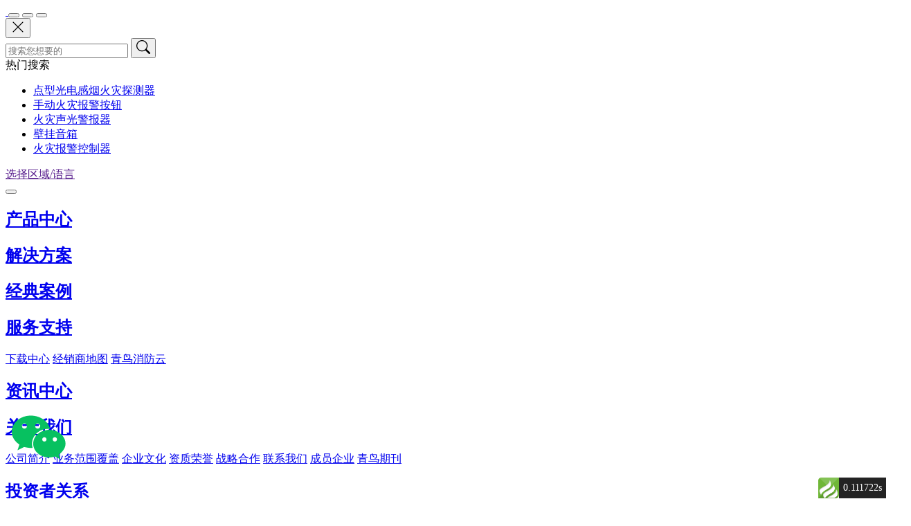

--- FILE ---
content_type: text/html; charset=utf-8
request_url: https://jbufa.com/news/info.html?id=254
body_size: 55128
content:
<!DOCTYPE html>
<html lang="en">
<head>
<meta charset="UTF-8">
<meta name="viewport" content="width=device-width, initial-scale=1.0">
<meta name="author" content="青鸟消防股份有限公司">
<meta name="baidu-site-verification" content="codeva-IVpKlft4Ly" />
<title> 科技赋能 守护社区安全 | 青鸟消防电动车消防安全解决方案之产品篇 - 资讯中心  - 青鸟消防股份有限公司     </title>
    <meta name="keywords" content="" />
    <meta name="description" content="青鸟消防股份有限公司成立于2001年6月，于2019年8月上市，（代码002960）。公司始终聚焦于消防安全与物联网领域，主营业务为&ldquo;一站式&rdquo;消防安全系统产品的研发、生产和销售，产品覆盖火灾报警，智能应急疏散，智慧消防，储能消防和工业消防等全链条，是国内最具影响力的消防安全解决方案提供商。" />
	<link rel="stylesheet" href="/template/default/index/css/bootstrap.css">
	<link rel="stylesheet" type="text/css" href="/template/default/index/css/swiper-bundle.min.css">
	<link rel="stylesheet" href="/template/default/index/css/base.css">
	<link rel="stylesheet" href="/template/default/index/css/common.css">
	<link rel="stylesheet" href="/template/default/index/css/style.css">
<!--	<link rel="stylesheet" href="https://www.layuicdn.com/layui-v2.9.15/css/layui.css">-->
	 <!-- Demo styles -->
	 <script src="/template/default/index/js/jquery-3.6.0.min.js"></script>
	 <style>
        .paginglist a.on, .comm-page a.on {
          border-color: #3466ce;
          background-color: #3466ce;
          color: #fff;
        }
		.com-qrcode {
			width: 80px;
			height: 80px;
			position: fixed;
			/*bottom: calc(1rem + 100px);*/
			bottom: 3rem;
			left: 1rem;
			cursor: pointer;
			z-index: 2147483647;
		}
		.com-qrcode svg {
			width: 100%;
			height: 100%;
			fill: #07c160;
		}
		.com-qrcode .com-qrcode-img {
			visibility: hidden;
			position: absolute;
			left: 30px;
			top: -50%;
			transform: translateX(50%);
			width: 150px;
			height: 150px;
			border-radius: 5px;
			box-shadow: 0 0 30px rgb(0 0 0 / 30%);
			z-index: 9;
		}
		.com-qrcode .com-qrcode-img:before {
			content: '';
			width: 0;
			height: 0;
			border-top: 10px solid transparent;
			border-bottom: 10px solid transparent;
			border-right: 10px solid #fff;
			display: block;
			margin: 0 auto;
			position: absolute;
			left: -10px;
			top: calc(50% - 10px);
		}
		.com-qrcode:hover .com-qrcode-img {
			visibility: visible;
		}
		.com-qrcode .com-qrcode-img img {
			width: 100%;
			height: 100%;
			border-radius: 5px;
		}
	 </style>

     <script>
var _hmt = _hmt || [];
(function() {
  var hm = document.createElement("script");
  hm.src = "https://hm.baidu.com/hm.js?d93a7eb99918105fd18aa979ebe7080a";
  var s = document.getElementsByTagName("script")[0];
  s.parentNode.insertBefore(hm, s);
})();
</script>


	 <script>
var _hmt = _hmt || [];
(function() {
  var hm = document.createElement("script");
  hm.src = "https://hm.baidu.com/hm.js?4b14c34f89ca36e1115723148e562cc8";
  var s = document.getElementsByTagName("script")[0];
  s.parentNode.insertBefore(hm, s);
})();
</script>

<!--  <style>
    html{
        filter: grayscale(100%);
        -webkit-filter:grayscale(100%);
        -moz-filter:grayscale(100%);
        -ms-filter:grayscale(100%);
        -o-filter:grayscale(100%);
        filter: progid:DXImageTrasform.Microsoft.BasicImage(grayscale=1);
        -webkit-filter:grayscale(1);
    }
</style> -->

</head>

<body>
  <div class="mHeader">
        <a href="/" class="logo">
                <img src="/template/default/index/images/logo.png" alt="">

            </a>
        <button class="btn btn-primary" type="button" data-bs-toggle="offcanvas" data-bs-target="#offcanvasTop" aria-controls="offcanvasTop">
           <b class="serch"></b>
        </button>
        <button class="btn btn-primary" type="button" data-bs-toggle="offcanvas" data-bs-target="#offcanvasSeach" aria-controls="offcanvasSeach">
              <b class="user"></b>
          </button>
         <button class="btn btn-primary" type="button" data-bs-toggle="offcanvas" data-bs-target="#offcanvasRight" aria-controls="offcanvasRight">
            <b class="menu"></b>
         </button>


        <div class="offcanvas offcanvas-top search" data-bs-scroll="true" tabindex="-1" id="offcanvasTop" aria-labelledby="offcanvasTopLabel">
           <div class="searchheader">
             <button type="button" class="btn-close" data-bs-dismiss="offcanvas" aria-label="Close">
                 <svg xmlns="http://www.w3.org/2000/svg" width="20" height="20" fill="currentColor" class="bi bi-x-lg" viewBox="0 0 16 16">
                   <path d="M2.146 2.854a.5.5 0 1 1 .708-.708L8 7.293l5.146-5.147a.5.5 0 0 1 .708.708L8.707 8l5.147 5.146a.5.5 0 0 1-.708.708L8 8.707l-5.146 5.147a.5.5 0 0 1-.708-.708L7.293 8 2.146 2.854Z"></path>
                 </svg>
             </button>
            <div class="container">




            <form method="get" class="form" id="searchform" action="/search.html">

                    <input type="hidden" name="type" value="product">
                    <input name="keyword" class="form-control" value="" type="text" placeholder="搜索您想要的" >
                                                   <button class="btn subSearch" type="button">
                            <svg xmlns="http://www.w3.org/2000/svg" width="20" height="20" fill="currentColor" class="bi bi-search" viewBox="0 0 16 16" class="subSearch">
                              <path d="M11.742 10.344a6.5 6.5 0 1 0-1.397 1.398h-.001c.03.04.062.078.098.115l3.85 3.85a1 1 0 0 0 1.415-1.414l-3.85-3.85a1.007 1.007 0 0 0-.115-.1zM12 6.5a5.5 5.5 0 1 1-11 0 5.5 5.5 0 0 1 11 0z"></path>
                            </svg>
                        </button>
                </form>
            </div>
           </div>
           <div class="searchbody">
             <div class="container">
                <div class="title">热门搜索</div>
                 <ul class="serul clearfix">
                  <li><a class="item" href="/search.html?type=product&keyword=点型光电感烟火灾探测器">点型光电感烟火灾探测器</a></li><li><a class="item" href="/search.html?type=product&keyword=手动火灾报警按钮">手动火灾报警按钮</a></li><li><a class="item" href="/search.html?type=product&keyword=火灾声光警报器">火灾声光警报器</a></li><li><a class="item" href="/search.html?type=product&keyword=壁挂音箱">壁挂音箱</a></li><li><a class="item" href="/search.html?type=product&keyword=火灾报警控制器">火灾报警控制器</a></li>
                             </ul>
             </div>
           </div>
           <div class="searchfooter">
               <b class="lang"></b><a href="">选择区域/语言</a>
           </div>

        </div>


        <div class="offcanvas offcanvas-end menu" data-bs-scroll="true" tabindex="-1" id="offcanvasRight" aria-labelledby="offcanvasRightLabel">
          <div class="offcanvas-header">
             <button type="button" class="btn-close" data-bs-dismiss="offcanvas" aria-label="Close"></button>
           </div>
           <div class="offcanvas-body">
             <div class="accordion accordion-flush" id="accordionFlushExample">
               <div class="accordion-item">
                 <h2 class="accordion-header" id="flush-headingOne">
                   <a href="/product.html" >
                     产品中心
                   </a>
                 </h2>

               </div>
               <div class="accordion-item">
                 <h2 class="accordion-header" id="flush-headingTwo">
                   <a href="/solution.html" >
                     解决方案
                   </a>
                 </h2>

               </div>

               <div class="accordion-item">
                 <h2 class="accordion-header" id="flush-headingThree">
                   <a href="/case.html"  >
                     经典案例
                   </a>
                 </h2>

               </div>
               <div class="accordion-item">
                 <h2 class="accordion-header" id="flush-headingThree2">
                   <a href="/service.html"  class="accordion-button collapsed" data-bs-toggle="collapse" data-bs-target="#flush-collapseThree2" aria-expanded="false" aria-controls="flush-collapseThree2">
                     服务支持
                   </a>
                 </h2>
                 <div id="flush-collapseThree2" class="accordion-collapse collapse" aria-labelledby="flush-headingThree2" data-bs-parent="#accordionFlushExample">
                   <div class="accordion-body">
                       <div class="drop">
                            <a href="/service.html">下载中心</a>
                            <a href="/store.html">经销商地图</a>
                            <a href="http://fire-iot.jbufacloud.com/#/home" target="_blank">青鸟消防云</a>
                       </div>
                   </div>
                 </div>
               </div>
               <div class="accordion-item">
                 <h2 class="accordion-header" id="flush-headingFour">
                   <a href="/news.html" >
                     资讯中心
                   </a>
                 </h2>
                 <div id="flush-collapsefour" class="accordion-collapse collapse" aria-labelledby="flush-headingFour" data-bs-parent="#accordionFlushExample">
                   <div class="accordion-body"></div>
                 </div>
               </div>
               <div class="accordion-item">
                 <h2 class="accordion-header" id="flush-headingfour">
                   <a href="/about.html" class="accordion-button collapsed" data-bs-toggle="collapse" data-bs-target="#flush-collapseFour" aria-expanded="false" aria-controls="flush-collapseFour">
                     关于我们
                   </a>
                 </h2>
                 <div id="flush-collapseFour" class="accordion-collapse collapse" aria-labelledby="flush-headingfour" data-bs-parent="#accordionFlushExample">
                   <div class="accordion-body">
                       <div class="drop">
                            <a  href="/about.html#list-item-1" class="abouta">公司简介</a>
                            <a href="/about.html#list-item-2"  class="aboutb">业务范围覆盖</a>
                            <a href="/about.html#list-item-3"  class="aboutc">企业文化</a>
                            <a href="/about.html#list-item-4"  class="aboutd">资质荣誉</a>
                            <a href="/about.html#list-item-5"  class="aboute"> 战略合作</a>
                           <a href="/contact.html"  > 联系我们</a>
                            <a href="/subenterprise.html">成员企业</a>
                            <a href="/service.html?c1=405">青鸟期刊</a>
                       </div>
                   </div>
                 </div>
               </div>

               <div class="accordion-item">
                 <h2 class="accordion-header" id="flush-headingThree">
                   <a href="https://002960.ir-online.com.cn/" target="_blank" >
                     投资者关系
                   </a>
                 </h2>

               </div>

               <!--<div class="accordion-item">
                 <h2 class="accordion-header" id="flush-headingSix">
                   <a class="accordion-button collapsed" data-bs-toggle="collapse" data-bs-target="#flush-collapsesix" aria-expanded="false" aria-controls="flush-collapsesix">
                     投资者关系
                   </a>
                 </h2>
                 <div id="flush-collapsesix" class="accordion-collapse collapse" aria-labelledby="flush-headingSix" data-bs-parent="#accordionFlushExample">
                   <div class="accordion-body">
                       <!--<div class="drop">
                            <a href="/notice.html">公司公告</a>
                            <a href="/report.html">定期报告</a>
                            <!--<a href="/controller.html">管理者部门</a>--
                       </div>--
                   </div>
                 </div>
               </div>-->
             </div>
           </div>
           <div class="searchfooter">
                       <b class="lang"></b><a href="">选择区域/语言</a>
                   </div>
        </div>
        <div class="offcanvas user offcanvas-end" data-bs-scroll="true" tabindex="-1" id="offcanvasSeach" aria-labelledby="offcanvasRightLabel">
          <div class="offcanvas-header">
             <button type="button" class="btn-close" data-bs-dismiss="offcanvas" aria-label="Close"></button>
           </div>


           <div class="offcanvas-body">
               <div class="lodabanner">
                   <img src="/template/default/index/images/loadbanner.png" alt="">
               </div>
                                                <div class="link"><a href="/user/login.html?referer=%2Fnews%2Finfo.html%3Fid%3D254">登录</a></div>
                        <div class="link"><a href="/user/register.html">注册</a></div>
                        


                    </div>
                    <div class="searchfooter">
                       <b class="lang"></b><a href="">选择区域/语言</a>
                   </div>
           </div>
        </div>
        <!-- <a href="" target="_blank" class="mhead_lan">EN</a> -->
</div>



<div class="header down">
    <a href="/" class="logo">
        <img src="/template/default/index/images/logo.png" alt="青鸟消防股份有限公司">

    </a>
    <div class="main">
        <ul class="nav">
            <li>
                <a href="/product.html" class="single ">产品中心</a>
            </li>
            <li>
                <a href="/solution.html" class="single ">解决方案</a>
            </li>
            <li>
                <a href="/case.html" class="single ">经典案例</a>

            </li>

            <li>
                <a href="/service.html" class="single ">服务支持</a>
                <div class="drop">
                            <a href="/service.html">下载中心</a>
                            <a href="/store.html">经销商地图</a>
                            <a href="http://fire-iot.jbufacloud.com/#/home" target="_blank">青鸟消防云</a>
                </div>
            </li>
            <li>
                <a href="/news.html" class="single  active ">资讯中心 </a>

            </li>
            <li>
                <a href="/about.html" class="single ">关于我们</a>
                <div class="drop"  id="list-example">
                    <a  href="/about.html#list-item-1" class="abouta">公司简介</a>
                    <a href="/about.html#list-item-2"  class="aboutb">业务范围覆盖</a>
                    <a href="/about.html#list-item-3"  class="aboutc">企业文化</a>
                    <a href="/about.html#list-item-4"  class="aboutd">资质荣誉</a>
                    <a href="/about.html#list-item-5"  class="aboute"> 战略合作</a>
                   <a href="/contact.html" > 联系我们</a>
                    <a href="/subenterprise.html">成员企业</a>
                    <a href="/service.html?c1=405">青鸟期刊</a>
                </div>
            </li>
            <li>
                <a href="https://002960.ir-online.com.cn/" target="_blank" class="single ">投资者关系</a>
               <!--<div class="drop">
                    <a href="/notice.html">公司公告</a>
                    <a href="/report.html">定期报告</a>
                    <!--<a href="/controller.html">管理者部门</a>
                </div>-->
            </li>
        </ul>
        <div class="ope">

            <div class="box search"  data-bs-toggle="offcanvas" data-bs-target="#offcanvasTop02" aria-controls="offcanvasTop02" >您在找什么？</div>



        <div class="offcanvas offcanvas-top" data-bs-scroll="true" tabindex="-1" id="offcanvasTop02" aria-labelledby="offcanvasTopLabel">
          <div class="searchheader">
             <button type="button" class="btn-close" data-bs-dismiss="offcanvas" aria-label="Close">
                 <svg xmlns="http://www.w3.org/2000/svg" width="20" height="20" fill="currentColor" class="bi bi-x-lg" viewBox="0 0 16 16">
                   <path d="M2.146 2.854a.5.5 0 1 1 .708-.708L8 7.293l5.146-5.147a.5.5 0 0 1 .708.708L8.707 8l5.147 5.146a.5.5 0 0 1-.708.708L8 8.707l-5.146 5.147a.5.5 0 0 1-.708-.708L7.293 8 2.146 2.854Z"/>
                 </svg>
             </button>
            <div class="container">
            <form method="get" class="form" id="searchform1" action="/search.html">

                     <input type="hidden" name="type" value="product">
                    <input name="keyword" id="search"  class="form-control" value="" type="text" placeholder="搜索您想要的" tabindex="1">
                        <button class="btn subSearch1" type="button" >
                            <svg xmlns="http://www.w3.org/2000/svg" width="20" height="20" fill="currentColor" class="bi bi-search" viewBox="0 0 16 16" class="subSearch1">
                              <path d="M11.742 10.344a6.5 6.5 0 1 0-1.397 1.398h-.001c.03.04.062.078.098.115l3.85 3.85a1 1 0 0 0 1.415-1.414l-3.85-3.85a1.007 1.007 0 0 0-.115-.1zM12 6.5a5.5 5.5 0 1 1-11 0 5.5 5.5 0 0 1 11 0z"/>
                            </svg>
                        </button>

                </inut></form>
            </div>
           </div>
           <div class="searchbody">
             <div class="container">
                <div class="title">热门搜索</div>
                 <ul class="serul clearfix">
                  <li><a class="item" href="/search.html?type=product&keyword=点型光电感烟火灾探测器">点型光电感烟火灾探测器</a></li><li><a class="item" href="/search.html?type=product&keyword=手动火灾报警按钮">手动火灾报警按钮</a></li><li><a class="item" href="/search.html?type=product&keyword=火灾声光警报器">火灾声光警报器</a></li><li><a class="item" href="/search.html?type=product&keyword=壁挂音箱">壁挂音箱</a></li><li><a class="item" href="/search.html?type=product&keyword=火灾报警控制器">火灾报警控制器</a></li>                             </ul>
             </div>
           </div>
        </div>
            <div class="box lang">
                <img src="/template/default/index/images/lang.svg" alt="" />
                <div class="user-hide">
                    <div class="link">

                        <a href="/">中文</a>
                        <a href="http://en.jbufa.com/" target="_blank">英文</a>

                    </div>
                </div>
            </div>
            <div class="box user">
                                <div class="user-hide">
                    <div class="link">
                                                <a href="/user/login.html?referer=%2Fnews%2Finfo.html%3Fid%3D254">登录</a>
                        <a href="/user/register.html">注册</a>
                                            </div>
                </div>
            </div>

        </div>
    </div>
</div>


<div class="insideContainer nobot">
    <nav class="breadcrumbBox"  style="--bs-breadcrumb-divider: url(&#34;data:image/svg+xml,%3Csvg xmlns='http://www.w3.org/2000/svg' width='10' height='10'%3E%3Cpath d='M2.5 0L1 1.5 3.5 4 1 6.5 2.5 8l4-4-4-4z' fill='currentColor'/%3E%3C/svg%3E&#34;);" aria-label="breadcrumb">
      <ul class="breadcrumb">
        <li class="breadcrumb-item"><a href="/news.html">资讯中心</a></li>
        <li class="breadcrumb-item active" aria-current="page">科技赋能 守护社区安全 | 青鸟消防电动车消防安全解决方案之产品篇</li>
      </ul>
      
    </nav>
    
    
</div>
<div class="container">
    <div class="pressDetailsWrap">

        <div class="pressDetailsBoxes col-8">
            <div class="title">科技赋能 守护社区安全 | 青鸟消防电动车消防安全解决方案之产品篇</div>
            <div class="detailsInfoMod">
                <div class="date">
                    2024/04/18    
                </div>
                
                <div class="comm-share share">
                    <span>分享到：</span>
                   <a href="javascript:;"  title="分享到微信" class="bshare-weixin weixin wechat icon_wechat m3nShare_wechat" onClick="share('weixin','','科技赋能 守护社区安全 | 青鸟消防电动车消防安全解决方案之产品篇')"></a>
                   <a href="javascript:;" title="分享到新浪微博" class="bshare-sinaminiblog tsina icon_microblog m3nShare_sina" onClick="share('sina','','科技赋能 守护社区安全 | 青鸟消防电动车消防安全解决方案之产品篇')" ></a>
                </div>
                
                

                
                
                
                <div class="produtFuction">
                                                                        <a href="/user/login.html"><button type="button" class="btn btn-outline-primary"><i class="icon icon-sc"></i>收藏</button></a>
                                           
             </div>
            </div>
                        <div class="detailsCon">
                                   <p><img alt="" src="/uploads/20240524/1a55d1018d32275c478110cff98282c7.jpeg" style="width: 1308px; height: 6878px;" /></p>
                                </div>
        </div>
        <div class="hotNews col-4">
            <div class="title">最新文章</div>
            <ul>
                
                            
                            
                             <li><a href="/news/info.html?id=364" class="NewsA">青鸟消防首批斩获新国标应急疏散产品认证证书！</a></li>

                            
                            
                             <li><a href="/news/info.html?id=464" class="NewsA">青鸟资讯 | AI赋能消防！浙高运与青鸟消防共探公路隧道智慧消防新生态</a></li>

                            
                            
                             <li><a href="/news/info.html?id=463" class="NewsA">行业方案 | 青鸟消防数据中心消防系统解决方案&mdash;&mdash;灭火篇</a></li>

                            
                            
                             <li><a href="/news/info.html?id=462" class="NewsA">项目快报 | 又一千万级订单落地！青鸟消防护航省级重点清洁能源项目</a></li>

                            
                            
                             <li><a href="/news/info.html?id=461" class="NewsA">项目快报 | 数智守护育人地！青鸟消防刷新北语校园安全新高度</a></li>

                            
                                            
                

            </ul>
        </div>
        <div class="clearfix"></div>
    </div>
</div>
<div class="detailsGuideMod">
                                              
                                                            
    <div class="info">
        
        
        
                     
                            <a class="btn" href="/news/info.html?id=382">

                                上一篇
<p>青鸟消防：从燕园小队到全球性企业的驭火征程</p>


                            </a>

                            
                            <a class="btn" href="/news/info.html?id=253">

                                下一篇

<p>消防科普 | 锂离子电池着火与爆炸机理、防控和逃生</p>

                            </a>

                                    
        
        
 
         
    </div>
</div>
<div class="footer" >
  <div class="footerCon">
    <div class="footerContact">
      <div class="footerInfo col-lg-9 col-12 ">
        <ul>
          <li class="footerInfoIco">
            <svg class="icon-svg">
              <use xlink:href="#svg-telphone"></use>
            </svg>
            <span>400-008-9119</span>
          </li>
          <li class="footerInfoIco">
            <svg class="icon-svg">
              <use xlink:href="#svg-email"></use>
            </svg>
            <span>qnxf@jbufa.com</span>
          </li>
          <li class="footerInfoIco">
            <svg class="icon-svg">
              <use xlink:href="#svg-location"></use>
            </svg>
            <span>北京市海淀区成府路207号北大青鸟楼</span>
          </li>

        </ul>
      </div>
      <div class="footercode col-lg-3 col-12">
        <ul>
          <li class="footerCodeIco">
            <svg class="icon-svg">
              <use xlink:href="#svg-wechat"></use>
            </svg>
            <div class="footerCodeImg"><img src="/uploads/20220712/37d224d973e7677283125938a0cd0b5d.jpg"></div>
          </li>
          <li class="footerCodeIco">
            <svg class="icon-svg">
              <use xlink:href="#svg-sina"></use>
            </svg>
            <div class="footerCodeImg"><img src="/uploads/20220712/1dc6e059a7fde8d181a57a50838e3986.jpg"></div>

          </li>
          <li class="footerCodeIco">
            <svg class="icon-svg">
              <use xlink:href="#svg-douyin"></use>
            </svg>
            <div class="footerCodeImg"><img src="/uploads/20220706/9b2b1eb5890b557f7dd3699d183c5690.png"></div>

          </li>
        </ul>
      </div>
    </div>
    <div class="footerBot">
      <div class="footerLink">
        <a href="/about.html">关于我们  </a>
        <a href="/legal.html"> 法律声明 </a>
        <a href="/privacy.html"> 隐私与安全声明</a>
        <a href="/contact.html">联系我们</a>
        <!--<a href="">加入我们</a>-->
      </div>
      <div class="">Copyright &copy; 2023 青鸟消防股份有限公司. All Rights Reserved  <a href="https://beian.miit.gov.cn/" target="_blank">冀ICP备10006876号-2</a> <a href="https://www.pousion.com/" target="_blank">Powered by Pousion</a></div>
      <div class="clearfix"></div>
    </div>

  </div>

  <div class="com-qrcode">
    <svg class="icon-svg">
      <use xlink:href="#svg-wechat"></use>
    </svg>
    <div class="com-qrcode-img">
<!--      <img src="/uploads/20220712/37d224d973e7677283125938a0cd0b5d.jpg">-->
      <img src="/qr.jpg">
<!--      <img src="https://thirdwx.qlogo.cn/mmopen/vi_32/33mia79lwdj9WCEcTne9jvsicrzIr4uE2lvSFcVL7mMROKBbwNz0S3p2KPYGBzcaLfeRc6gZib1I2yoHIvUmIlf8Q/132">-->
    </div>
  </div>

  <div id="closeAI">
    <!---AI-->
    <script
      src="/template/default/index/js/ai.js"
      id="chatbot-iframe"
      data-bot-src="https://ai-cs.jbufa.com"
      data-drag="true"
      data-default-open="true"
      data-open-icon="[data-uri]"
      data-close-icon="[data-uri]" defer></script>
    <!--end-->
  </div>
<!--  <script>-->
<!--    var isIndex = true;-->
<!--    window.onload = function() {-->
<!--      var currentUrl = window.location.href; // 获取当前页面的URL-->

<!--      var route = currentUrl.split('/').pop(); // 示例代码，仅作为获取URL的最后一部分-->
<!--      console.log('当前路由是:', route);-->
<!--      if (route == "") {-->
<!--        isIndex = true;-->
<!--      }else {-->
<!--        isIndex = false-->
<!--      }-->
<!--      if(isIndex){-->
<!--        document.getElementById("openAI").style.display = 'block';-->
<!--        document.getElementById("closeAI").style.display = 'none';-->
<!--      }else {-->
<!--        document.getElementById("openAI").style.display = 'none';-->
<!--        document.getElementById("closeAI").style.display = 'block';-->
<!--      }-->
<!--    }; // 当页面加载完毕时执行函数-->
<!--  </script>-->
<svg xmlns="http://www/svg" width="0" height="0" display="none" id="svg-sprite">
    <symbol id="svg-ly" viewBox="0 0 1024 1024">
      <path d="M265.898667 417.621333H494.933333a17.066667 17.066667 0 1 0 0-34.133333H265.898667a17.066667 17.066667 0 1 0 0 34.133333zM265.898667 533.504H494.933333a17.066667 17.066667 0 0 0 0-34.133333H265.898667a17.066667 17.066667 0 0 0 0 34.133333z" fill="#3D3D63" p-id="4878"></path><path d="M959.488 354.645333a99.84 99.84 0 0 0-23.722667-127.488 78.677333 78.677333 0 0 0-142.848-64.170666l-11.605333 20.138666a17.066667 17.066667 0 0 0-20.821333 7.168l-32.085334 55.466667H142.677333a46.250667 46.250667 0 0 0-45.909333 46.08v449.194667a46.08 46.08 0 0 0 45.909333 46.08h236.032v73.386666a17.066667 17.066667 0 0 0 8.362667 14.848 17.066667 17.066667 0 0 0 8.704 2.218667 17.066667 17.066667 0 0 0 8.362667-2.218667l156.672-88.234666h248.32a46.08 46.08 0 0 0 46.08-46.08V398.677333L921.6 283.306667a17.066667 17.066667 0 0 0-4.266667-21.504l1.877334-3.413334a65.365333 65.365333 0 0 1 10.410666 79.189334l-53.077333 91.989333a56.832 56.832 0 0 0 20.821333 77.653333 17.066667 17.066667 0 0 0 24.234667-6.314666 17.066667 17.066667 0 0 0-6.997333-23.04 23.04 23.04 0 0 1-8.362667-31.061334z m-138.410667 386.389334a11.946667 11.946667 0 0 1-11.946666 11.946666H556.202667a17.066667 17.066667 0 0 0-8.362667 2.218667l-134.997333 76.117333v-61.269333a17.066667 17.066667 0 0 0-17.066667-17.066667H142.677333a11.946667 11.946667 0 0 1-11.776-11.946666V291.84a11.946667 11.946667 0 0 1 11.776-11.946667h565.930667L574.464 512a17.066667 17.066667 0 0 0-1.706667 12.970667L597.333333 615.253333H265.898667a17.066667 17.066667 0 1 0 0 34.133334h352.938666a17.066667 17.066667 0 0 0 5.802667 0l102.4-35.328a17.066667 17.066667 0 0 0 9.216-7.509334l85.333333-147.968z m-204.8-184.661334l63.829334 36.864-49.322667 17.066667z m206.848-170.666666v1.365333l-108.373333 186.709333-102.4-59.050666L781.482667 221.866667l102.4 59.050666z m76.458667-161.28L887.466667 244.224l-76.970667-44.373333 11.264-19.797334a44.544 44.544 0 1 1 77.141333 44.544z" fill="#3D3D63" p-id="4879"></path>
    </symbol>
    <symbol id="svg-user" viewBox="0 0 1024 1024">
      <path d="M513.984496 513.984496c141.383442 0 256-114.616558 256-256S655.367938 1.984496 513.984496 1.984496 257.984496 116.601054 257.984496 257.984496s114.616558 256 256 256z m0-59.534884c-108.50431 0-196.465116-87.960806-196.465116-196.465116s87.960806-196.465116 196.465116-196.465116 196.465116 87.960806 196.465116 196.465116-87.960806 196.465116-196.465116 196.465116z" p-id="3224"></path><path d="M1020.031008 992.248062c0-281.647628-227.423256-510.015504-508.031008-510.015504S3.968992 710.600434 3.968992 992.248062a29.767442 29.767442 0 1 0 59.534884 0c0-248.820093 200.827039-450.48062 448.496124-450.48062s448.496124 201.660527 448.496124 450.48062a29.767442 29.767442 0 1 0 59.534884 0z" p-id="3225"></path>
    </symbol>
    <symbol id="svg-email" viewBox="0 0 25 18">
      <path
        d="M24.641,2.079 L24.641,15.914 C24.641,16.052 24.624,16.189 24.596,16.324 C24.596,16.325 24.596,16.326 24.596,16.326 C24.594,16.334 24.593,16.341 24.591,16.349 C24.394,17.290 23.563,17.963 22.602,17.963 L2.433,17.963 C1.727,17.963 1.048,17.669 0.579,17.140 C0.565,17.125 0.552,17.110 0.539,17.094 C0.507,17.056 0.476,17.017 0.446,16.977 C0.152,16.580 -0.000,16.095 -0.000,15.599 L-0.000,2.456 C-0.000,1.674 0.506,0.981 1.252,0.751 C1.259,0.748 1.265,0.747 1.271,0.745 C1.273,0.744 1.274,0.744 1.276,0.743 C1.562,0.657 1.860,0.618 2.158,0.618 L23.415,0.618 C23.447,0.630 23.479,0.648 23.513,0.654 C24.126,0.757 24.488,1.114 24.602,1.726 C24.602,1.726 24.602,1.727 24.602,1.727 C24.624,1.843 24.641,1.960 24.641,2.079 L24.641,2.079 ZM12.320,11.007 C15.932,7.964 19.535,4.930 23.173,1.865 C21.582,1.771 1.797,1.826 1.571,1.925 C5.153,4.952 8.731,7.974 12.320,11.007 L12.320,11.007 ZM15.540,9.919 C14.615,10.699 13.706,11.467 12.796,12.234 C12.465,12.513 12.179,12.515 11.852,12.240 C11.464,11.914 11.078,11.585 10.691,11.257 C10.181,10.826 9.670,10.395 9.154,9.959 C6.745,12.194 4.348,14.419 1.950,16.644 C1.958,16.662 1.967,16.681 1.975,16.699 L22.989,16.699 C20.500,14.433 18.028,12.184 15.540,9.919 L15.540,9.919 ZM8.206,9.156 C5.877,7.187 3.574,5.239 1.244,3.269 L1.244,15.614 C3.578,13.448 5.884,11.309 8.206,9.156 L8.206,9.156 ZM16.492,9.116 C18.800,11.216 21.086,13.297 23.399,15.401 L23.399,3.292 C21.087,5.242 18.803,7.168 16.492,9.116 L16.492,9.116 Z"
        p-id="7513"></path>
    </symbol>
  <symbol id="svg-location02" viewBox="0 0 19 26">
    <path
      d="M13.177,19.038 C15.382,19.354 18.635,20.151 18.635,22.001 C18.635,24.186 13.799,25.190 9.317,25.190 C4.835,25.190 -0.000,24.186 -0.000,22.001 C-0.000,20.142 3.283,19.346 5.489,19.033 C3.074,16.376 1.582,14.331 1.061,13.027 C0.649,11.964 0.413,10.842 0.413,9.661 C0.413,4.702 4.423,0.746 9.317,0.746 C14.212,0.746 18.222,4.761 18.222,9.661 C18.222,10.901 17.986,12.023 17.514,13.145 C16.945,14.440 15.512,16.418 13.177,19.038 ZM1.474,22.001 C1.533,22.533 4.246,23.713 9.317,23.713 C14.330,23.713 17.101,22.473 17.160,22.001 C17.101,21.647 15.570,20.704 11.920,20.408 C10.737,21.642 9.848,22.533 9.848,22.533 C9.553,22.828 9.081,22.828 8.845,22.533 C8.786,22.473 7.902,21.647 6.722,20.407 C3.066,20.761 1.533,21.706 1.474,22.001 ZM9.317,2.222 C5.189,2.222 1.887,5.587 1.887,9.661 C1.887,10.665 2.064,11.610 2.418,12.495 C2.938,13.768 4.709,16.065 7.387,18.990 C7.446,19.024 7.510,19.051 7.548,19.108 C8.256,19.876 8.904,20.525 9.317,20.938 C9.730,20.525 10.379,19.876 11.086,19.108 C11.131,19.063 11.179,19.045 11.225,19.014 C13.914,16.082 15.637,13.890 16.217,12.614 C16.630,11.669 16.806,10.724 16.806,9.721 C16.748,5.529 13.445,2.222 9.317,2.222 ZM9.317,13.499 C7.194,13.499 5.484,11.787 5.484,9.661 C5.484,7.536 7.194,5.824 9.317,5.824 C11.440,5.824 13.150,7.536 13.150,9.661 C13.150,11.787 11.440,13.499 9.317,13.499 ZM9.317,7.300 C8.020,7.300 6.958,8.362 6.958,9.661 C6.958,10.960 8.020,12.023 9.317,12.023 C10.615,12.023 11.676,10.960 11.676,9.661 C11.676,8.362 10.615,7.300 9.317,7.300 Z"
      p-id="7513"></path>
  </symbol>
  <symbol id="svg-telphone" viewBox="0 0 25 25">
    <path
      d="M17.778,10.912 C17.778,11.428 18.122,11.772 18.638,11.772 C19.154,11.772 19.498,11.428 19.498,10.912 C19.490,8.064 17.183,5.758 14.336,5.750 C13.819,5.750 13.476,6.094 13.476,6.610 C13.476,7.126 13.821,7.470 14.336,7.470 C16.235,7.475 17.773,9.013 17.778,10.912 L17.778,10.912 ZM21.220,10.912 C21.220,11.428 21.564,11.772 22.080,11.772 C22.596,11.772 22.940,11.428 22.940,10.912 C22.940,6.180 19.067,2.308 14.336,2.308 C13.819,2.308 13.476,2.653 13.476,3.169 C13.476,3.686 13.821,4.029 14.336,4.029 C18.122,4.029 21.220,7.128 21.220,10.912 L21.220,10.912 ZM9.604,7.901 C10.551,6.955 10.637,5.491 9.777,4.459 L7.109,1.104 C6.249,-0.015 4.614,-0.187 3.494,0.673 C3.409,0.760 3.323,0.760 3.323,0.846 L1.000,3.169 C-1.237,5.406 1.947,11.428 7.713,17.192 C13.476,22.956 19.411,26.054 21.648,23.903 L23.972,21.580 C25.004,20.547 25.004,18.912 23.972,17.967 L23.800,17.794 L20.444,15.127 C19.413,14.267 17.950,14.352 17.003,15.299 L15.541,16.763 C13.992,15.816 12.615,14.783 11.410,13.579 C10.206,12.374 9.175,10.998 8.227,9.448 L9.604,7.901 ZM8.400,5.577 C8.658,5.922 8.658,6.439 8.313,6.697 L6.420,8.675 C6.152,8.950 6.084,9.362 6.249,9.708 C7.263,11.571 8.538,13.280 10.035,14.783 C11.538,16.280 13.247,17.555 15.110,18.569 C15.457,18.733 15.869,18.665 16.143,18.396 L18.122,16.418 C18.467,16.074 18.896,16.074 19.241,16.332 L22.596,19.085 C22.596,19.085 22.682,19.085 22.682,19.171 C22.847,19.328 22.940,19.545 22.940,19.773 C22.940,20.001 22.847,20.219 22.682,20.376 L20.358,22.700 C19.241,23.816 13.906,20.978 8.829,15.987 C3.754,10.998 1.001,5.579 2.119,4.459 L4.527,2.050 C4.872,1.791 5.474,1.791 5.733,2.222 L8.400,5.579 L8.400,5.577 Z"
      p-id="7513"></path>
  </symbol>


  <symbol id="svg-phone" viewBox="0 0 1028 1024">
    <path
      d="M872 676.7c-83.1-51.2-95.9-57.6-124.7-54.4-28.8 3.2-38.4 9.6-79.9 70.3-6.4 6.4-60.8 92.7-262.2-99.1-147.1-153.5-102.3-207.8-76.7-243 25.6-22.4 51.2-35.2 57.6-73.5 0-19.2-3.2-57.6-64-140.7-41.6-60.7-48-63.9-76.7-63.9-25.6-3.2-70.3 12.8-115.1 48-44.8 28.8-57.6 64-63.9 105.5-6.4 51.2-16 227 204.6 470s505.2 297.4 607.5 227c41.6-32 76.7-99.1 79.9-140.7 6.4-32-6.4-54.4-86.4-105.5z m0 0"
      p-id="7513"></path>
  </symbol>
  <symbol id="svg-arrow" viewBox="0 0 1028 1024">
    <path
      d="M862.485 481.154H234.126l203.3-203.3c12.497-12.497 12.497-32.758 0-45.255s-32.758-12.497-45.255 0L135.397 489.373c-12.497 12.497-12.497 32.758 0 45.254l256.774 256.775c6.249 6.248 14.438 9.372 22.627 9.372s16.379-3.124 22.627-9.372c12.497-12.497 12.497-32.759 0-45.255l-203.3-203.301h628.36c17.036 0 30.846-13.81 30.846-30.846s-13.81-30.846-30.846-30.846z"
      p-id="1917"></path>
  </symbol>
  <symbol id="svg-search" viewBox="0 0 1028 1024">
    <path
      d="M889.6 838.4l-192-192C742.4 595.2 768 524.8 768 448c0-179.2-140.8-320-320-320S128 268.8 128 448s140.8 320 320 320c76.8 0 147.2-25.6 198.4-70.4l192 192c12.8 12.8 32 12.8 44.8 0C896 876.8 896 851.2 889.6 838.4zM192 448c0-140.8 115.2-256 256-256s256 115.2 256 256c0 140.8-115.2 256-256 256S192 588.8 192 448z"
      p-id="2290" ></path>
  </symbol>
  <symbol id="svg-location" viewBox="0 0 1028 1024">
    <path
      d="M511.914 63.989c-194.032 0-351.941 157.909-351.941 351.941 0 187.323 315.474 519.999 328.891 534.104 6.02 6.365 14.449 9.977 23.222 9.977h0.688c8.945 0 17.545-4.128 23.394-11.009l109.229-125.054c145.18-177.691 218.63-314.958 218.63-407.845 0-194.204-157.909-352.113-352.113-352.113z m0 511.914c-88.415 0-159.973-71.558-159.973-159.973s71.558-159.973 159.973-159.973 159.973 71.558 159.973 159.973-71.558 159.973-159.973 159.973z"
      p-id="10136"></path>

  </symbol>

  <symbol id="svg-mail" viewBox="0 0 1028 1024">
    <path
      d="M1.574,-0.000 L14.179,-0.000 C15.040,-0.000 15.743,0.682 15.754,1.522 L7.881,5.819 L0.006,1.525 C0.014,0.684 0.712,-0.000 1.574,-0.000 L1.574,-0.000 ZM0.006,3.170 L-0.001,10.774 C-0.001,11.621 0.708,12.314 1.574,12.314 L14.179,12.314 C15.045,12.314 15.754,11.621 15.754,10.774 L15.754,3.167 L8.065,7.265 C7.948,7.329 7.805,7.329 7.688,7.265 L0.006,3.170 L0.006,3.170 Z" fill="#808080" p-id="2218"></path>

  </symbol>


  <symbol id="svg-wechat" viewBox="0 0 1028 1024">
    <path
      d="M1010.8 628c0-141.2-141.3-256.2-299.9-256.2-168 0-300.3 115.1-300.3 256.2 0 141.4 132.3 256.2 300.3 256.2 35.2 0 70.7-8.9 106-17.7l96.8 53-26.6-88.2c70.9-53.2 123.7-123.7 123.7-203.3zM618 588.8c-22.1 0-40-17.9-40-40s17.9-40 40-40 40 17.9 40 40c0 22-17.9 40-40 40z m194.3-0.3c-22.1 0-40-17.9-40-40s17.9-40 40-40 40 17.9 40 40-17.9 40-40 40z"
      p-id="3954"></path>
    <path
      d="M366.3 106.9c-194.1 0-353.1 132.3-353.1 300.3 0 97 52.9 176.6 141.3 238.4l-35.3 106.2 123.4-61.9c44.2 8.7 79.6 17.7 123.7 17.7 11.1 0 22.1-0.5 33-1.4-6.9-23.6-10.9-48.3-10.9-74 0-154.3 132.5-279.5 300.2-279.5 11.5 0 22.8 0.8 34 2.1C692 212.6 539.9 106.9 366.3 106.9zM247.7 349.2c-26.5 0-48-21.5-48-48s21.5-48 48-48 48 21.5 48 48-21.5 48-48 48z m246.6 0c-26.5 0-48-21.5-48-48s21.5-48 48-48 48 21.5 48 48-21.5 48-48 48z"
      p-id="3955"></path>
  </symbol>
  <symbol id="svg-sina" viewBox="0 0 1028 1024">
    <path
      d="M914.432 518.144q27.648 21.504 38.912 51.712t9.216 62.976-14.336 65.536-31.744 59.392q-34.816 48.128-78.848 81.92t-91.136 56.32-94.72 35.328-89.6 18.944-75.264 7.68-51.712 1.536-49.152-2.56-68.096-10.24-78.336-21.504-79.872-36.352-74.24-55.296-59.904-78.848q-16.384-29.696-22.016-63.488t-5.632-86.016q0-22.528 7.68-51.2t27.136-63.488 53.248-75.776 86.016-90.112q51.2-48.128 105.984-85.504t117.248-57.856q28.672-10.24 63.488-11.264t57.344 11.264q10.24 11.264 19.456 23.04t12.288 29.184q3.072 14.336 0.512 27.648t-5.632 26.624-5.12 25.6 2.048 22.528q17.408 2.048 33.792-1.536t31.744-9.216 31.232-11.776 33.28-9.216q27.648-5.12 54.784-4.608t49.152 7.68 36.352 22.016 17.408 38.4q2.048 14.336-2.048 26.624t-8.704 23.04-7.168 22.016 1.536 23.552q3.072 7.168 14.848 13.312t27.136 12.288 32.256 13.312 29.184 16.384zM656.384 836.608q26.624-16.384 53.76-45.056t44.032-64 18.944-75.776-20.48-81.408q-19.456-33.792-47.616-57.344t-62.976-37.376-74.24-19.968-80.384-6.144q-78.848 0-139.776 16.384t-105.472 43.008-72.192 60.416-38.912 68.608q-11.264 33.792-6.656 67.072t20.992 62.976 42.496 53.248 57.856 37.888q58.368 25.6 119.296 32.256t116.224 0.512 100.864-21.504 74.24-33.792zM522.24 513.024q20.48 8.192 38.912 18.432t32.768 27.648q10.24 12.288 17.92 30.72t10.752 39.424 1.536 42.496-9.728 38.912q-8.192 18.432-19.968 37.376t-28.672 35.328-40.448 29.184-57.344 18.944q-61.44 11.264-117.76-11.264t-88.064-74.752q-12.288-39.936-13.312-70.656t16.384-66.56q13.312-27.648 40.448-51.712t62.464-38.912 75.264-17.408 78.848 12.8zM359.424 764.928q37.888 3.072 57.856-18.432t21.504-48.128-15.36-47.616-52.736-16.896q-27.648 3.072-43.008 23.552t-17.408 43.52 9.728 42.496 39.424 21.504zM778.24 6.144q74.752 0 139.776 19.968t113.664 57.856 76.288 92.16 27.648 122.88q0 33.792-16.384 50.688t-35.328 17.408-35.328-14.336-16.384-45.568q0-40.96-22.528-77.824t-59.392-64.512-84.48-43.52-96.768-15.872q-31.744 0-47.104-15.36t-14.336-34.304 18.944-34.304 51.712-15.36zM778.24 169.984q95.232 0 144.384 48.64t49.152 146.944q0 30.72-10.24 43.52t-22.528 11.264-22.528-14.848-10.24-35.84q0-60.416-34.816-96.256t-93.184-35.84q-19.456 0-28.672-10.752t-9.216-23.04 9.728-23.04 28.16-10.752z"
      p-id="4774"></path>
  </symbol>
  <symbol id="svg-douyin" viewBox="0 0 14 16">
    <path
      d="M13.122,6.514 C11.828,6.514 10.570,6.095 9.535,5.319 L9.535,10.733 C9.535,13.498 7.401,15.737 4.767,15.737 C2.134,15.737 -0.000,13.498 -0.000,10.733 C-0.000,7.968 2.134,5.729 4.767,5.729 C5.031,5.729 5.286,5.752 5.536,5.795 L5.536,8.663 C5.297,8.569 5.043,8.521 4.788,8.521 C3.613,8.521 2.659,9.520 2.659,10.754 C2.659,11.987 3.613,12.988 4.788,12.988 C5.961,12.988 6.914,11.987 6.914,10.754 L6.914,-0.001 L9.574,-0.001 C9.574,2.066 11.171,3.742 13.140,3.742 L13.140,6.513 L13.122,6.514"
      p-id="4774"></path>
  </symbol>

  <symbol id="svg-shiping" viewBox="0 0 20 19">
    <path  fill-rule="evenodd"  stroke="rgb(191, 191, 191)" stroke-width="2px" stroke-linecap="butt" stroke-linejoin="miter" fill="none"
           d="M9.297,11.334 C8.570,12.536 7.909,13.699 7.177,14.809 C6.806,15.373 6.354,15.902 5.855,16.339 C5.092,17.008 4.442,16.963 3.982,16.049 C3.284,14.662 2.667,13.204 2.211,11.709 C1.432,9.152 0.987,6.513 1.103,3.800 C1.108,3.676 1.097,3.549 1.118,3.428 C1.260,2.607 1.441,1.783 2.240,1.401 C3.067,1.006 3.742,1.474 4.346,2.002 C5.981,3.433 7.080,5.325 8.227,7.172 C8.570,7.725 8.884,8.299 9.271,8.965 C9.459,8.657 9.585,8.433 9.726,8.221 C10.840,6.534 11.914,4.815 13.096,3.183 C13.568,2.530 14.225,1.980 14.893,1.549 C15.872,0.917 16.819,1.303 17.184,2.460 C17.395,3.128 17.507,3.872 17.485,4.576 C17.374,8.129 16.676,11.554 15.299,14.806 C15.119,15.234 14.893,15.650 14.631,16.027 C14.012,16.913 13.469,17.034 12.694,16.308 C12.054,15.708 11.500,14.982 11.002,14.239 C10.395,13.332 9.887,12.351 9.297,11.334 Z"
           p-id="7513"></path>
  </symbol>
  <symbol id="svg-toutiao" viewBox="0 0 30 17">
    <path
      d="M28.932,8.669 L27.009,8.799 C26.501,8.620 26.002,8.415 25.516,8.183 C24.850,7.902 24.216,7.783 23.550,7.523 C23.054,7.257 22.522,7.064 21.970,6.950 C21.350,7.341 20.691,7.667 20.004,7.923 C19.242,8.312 18.500,8.712 17.684,9.069 C17.500,9.181 17.310,9.282 17.114,9.372 L15.277,9.459 C15.183,8.876 15.165,8.284 15.224,7.696 C15.413,7.673 15.604,7.673 15.793,7.696 C15.976,7.610 16.384,7.696 16.577,7.610 L16.609,7.610 C17.641,7.188 18.619,6.593 19.639,6.107 L19.639,6.053 C19.306,5.945 17.952,5.545 17.888,5.263 C18.167,4.972 18.683,3.804 19.027,3.717 C19.404,3.915 19.810,4.050 20.230,4.117 C20.836,4.443 21.483,4.683 22.153,4.831 C22.415,4.664 22.696,4.529 22.991,4.431 L25.086,3.350 C25.376,3.198 25.946,3.112 26.096,2.820 C26.122,2.721 26.122,2.617 26.096,2.517 L26.096,2.463 C25.398,2.701 24.452,2.431 23.689,2.604 C23.260,2.733 22.669,2.669 22.239,2.733 L21.369,2.733 C20.573,2.860 19.767,2.903 18.962,2.863 C18.608,3.436 18.178,4.020 17.823,4.582 C17.684,4.809 17.641,5.145 17.340,5.199 C16.879,4.955 16.392,4.763 15.890,4.626 C15.621,4.528 15.288,4.550 15.191,4.280 C15.549,3.851 15.845,3.374 16.072,2.863 C16.663,1.912 17.329,0.971 17.909,-0.002 L19.961,1.014 C20.764,1.093 21.573,1.064 22.368,0.928 C24.624,0.787 26.666,0.701 28.814,0.528 C28.912,1.556 28.912,2.592 28.814,3.620 L24.517,5.783 C25.015,6.033 25.542,6.221 26.085,6.345 C26.586,6.577 27.099,6.783 27.622,6.961 L28.932,6.853 C29.014,7.437 29.014,8.031 28.932,8.615 L28.932,8.669 ZM12.860,15.762 L11.023,15.848 C10.582,14.854 10.077,13.913 9.583,12.940 C9.307,12.554 9.100,12.122 8.971,11.664 L11.904,11.524 L11.882,11.545 C12.430,12.518 12.881,13.567 13.408,14.594 C13.537,14.821 14.031,15.416 13.934,15.675 C13.585,15.775 13.220,15.805 12.860,15.762 ZM12.903,10.961 L13.021,10.831 C12.699,11.026 11.893,10.821 11.452,10.929 C10.599,11.058 9.737,11.116 8.874,11.102 C8.100,12.313 6.994,13.459 6.156,14.626 C5.919,15.005 5.339,15.892 5.017,16.086 C4.695,16.281 3.889,16.075 3.438,16.173 C3.201,16.173 2.772,16.108 2.471,16.173 C1.691,16.308 0.899,16.366 0.107,16.346 L0.107,14.583 C0.296,14.560 0.488,14.560 0.677,14.583 C0.977,14.367 2.696,14.475 3.126,14.367 C3.255,13.999 3.620,13.729 3.835,13.437 C4.179,12.940 4.566,12.464 4.910,11.978 C5.040,11.750 5.203,11.542 5.393,11.361 L4.512,11.361 C4.147,11.567 3.556,11.351 3.072,11.448 C2.055,11.594 1.027,11.652 -0.000,11.621 L-0.000,9.859 L7.757,9.415 C7.849,8.611 7.849,7.798 7.757,6.993 L7.757,1.706 C8.007,1.677 8.259,1.677 8.509,1.706 C8.670,1.642 9.014,1.706 9.250,1.706 L10.432,1.620 C10.524,2.425 10.524,3.237 10.432,4.042 L10.432,9.296 L13.655,9.123 C13.733,9.715 13.733,10.315 13.655,10.907 C13.408,10.960 13.155,10.978 12.903,10.961 ZM3.277,8.799 L3.244,8.712 C2.922,8.593 2.729,8.128 2.535,7.869 C2.127,7.242 1.472,6.691 1.053,6.020 C1.181,6.001 1.311,6.001 1.439,6.020 C1.622,5.945 1.977,6.020 2.234,6.020 C2.840,5.903 3.458,5.870 4.072,5.923 C4.168,6.204 4.437,6.377 4.598,6.593 C4.931,7.058 5.264,7.491 5.608,7.956 C5.769,8.183 6.059,8.345 6.134,8.658 L4.147,8.799 C3.859,8.846 3.565,8.846 3.277,8.799 ZM3.180,5.361 L3.180,5.318 C2.664,4.757 2.197,4.152 1.783,3.512 C1.568,3.231 1.203,2.993 1.074,2.636 L1.912,2.636 L4.061,2.506 C4.458,3.177 5.060,3.717 5.522,4.399 C5.726,4.669 6.134,4.853 6.134,5.274 L3.878,5.361 C3.651,5.432 3.407,5.432 3.180,5.361 ZM16.631,12.983 C16.771,12.745 16.728,12.367 17.061,12.194 C17.394,12.021 18.393,12.129 18.909,12.021 C19.134,11.967 19.446,12.075 19.607,11.967 L19.618,11.967 C19.704,12.043 19.704,12.010 19.704,12.151 C19.527,12.426 19.379,12.720 19.263,13.027 C18.833,13.837 18.371,14.681 17.952,15.502 L15.266,15.632 C15.271,15.589 15.271,15.545 15.266,15.502 C15.492,15.297 15.557,14.929 15.707,14.659 C15.997,14.064 16.309,13.513 16.631,12.983 ZM18.737,11.480 C18.253,11.567 17.662,11.448 17.114,11.567 C16.508,11.671 15.892,11.715 15.277,11.697 L15.277,9.934 L20.746,9.631 C20.791,9.338 20.791,9.039 20.746,8.745 L20.832,8.745 C21.036,8.669 21.444,8.810 21.713,8.745 C22.278,8.659 22.850,8.630 23.421,8.658 L23.421,9.502 C25.344,9.512 26.934,9.231 28.932,9.231 L28.932,10.961 L28.889,10.983 C27.127,11.091 25.344,11.286 23.518,11.286 C23.425,11.653 23.378,12.031 23.378,12.410 L23.378,15.059 C22.561,15.102 21.476,15.167 20.789,15.232 C20.739,14.823 20.739,14.409 20.789,13.999 L20.789,11.394 C20.643,11.375 20.494,11.375 20.348,11.394 C20.015,11.599 19.220,11.394 18.737,11.480 ZM27.353,11.524 L27.525,11.524 L27.632,11.480 C28.343,12.549 28.999,13.653 29.599,14.789 L28.986,14.789 C28.275,14.898 27.556,14.945 26.837,14.929 C26.461,14.237 26.010,13.600 25.613,12.940 C25.425,12.516 25.187,12.116 24.903,11.751 C25.490,11.605 26.094,11.547 26.698,11.578 C26.902,11.524 27.224,11.610 27.353,11.524 Z"
      p-id="7513"></path>
  </symbol>
  <symbol id="svg-bili" viewBox="0 0 18 17">
    <path
      d="M14.245,0.332 C14.674,0.762 14.674,1.458 14.245,1.887 C14.245,1.887 14.245,1.887 14.245,1.888 L13.241,2.892 L14.269,2.892 C16.087,2.892 17.561,4.369 17.561,6.191 C17.561,6.191 17.561,6.192 17.561,6.192 L17.561,12.790 C17.561,14.612 16.087,16.089 14.269,16.089 L3.293,16.089 C1.474,16.089 -0.000,14.612 -0.000,12.790 L-0.000,6.192 C-0.000,4.370 1.474,2.893 3.293,2.893 L3.293,2.893 L4.316,2.893 L3.314,1.888 C2.878,1.467 2.866,0.771 3.287,0.334 C3.708,-0.103 4.403,-0.116 4.839,0.306 C4.848,0.315 4.857,0.324 4.866,0.333 L7.195,2.666 C7.264,2.736 7.322,2.811 7.369,2.892 L10.190,2.892 C10.236,2.811 10.295,2.734 10.365,2.665 L12.692,0.332 C13.121,-0.097 13.816,-0.097 14.245,0.332 C14.245,0.332 14.245,0.332 14.245,0.332 ZM14.269,5.100 L3.293,5.100 C2.718,5.100 2.240,5.544 2.198,6.118 L2.195,6.201 L2.195,12.798 C2.195,13.378 2.643,13.853 3.211,13.895 L3.293,13.898 L14.269,13.898 C14.843,13.898 15.321,13.454 15.364,12.880 L15.366,12.798 L15.366,6.201 C15.366,5.594 14.874,5.101 14.269,5.101 L14.269,5.100 ZM5.488,7.299 C6.094,7.299 6.585,7.792 6.585,8.399 L6.585,9.499 C6.586,10.106 6.094,10.598 5.488,10.599 C4.882,10.599 4.390,10.107 4.390,9.499 C4.390,9.499 4.390,9.499 4.390,9.499 L4.390,8.399 C4.390,7.792 4.882,7.299 5.488,7.299 ZM12.073,7.299 C12.679,7.299 13.171,7.792 13.171,8.399 L13.171,9.499 C13.171,10.106 12.680,10.598 12.073,10.598 C11.467,10.598 10.976,10.106 10.976,9.499 L10.976,8.399 C10.976,7.792 11.467,7.299 12.073,7.299 L12.073,7.299 Z"
      p-id="7513"></path>
  </symbol>
  <symbol id="svg-email" viewBox="0 0 25 18">
    <path
      d="M24.641,2.079 L24.641,15.914 C24.641,16.052 24.624,16.189 24.596,16.324 C24.596,16.325 24.596,16.326 24.596,16.326 C24.594,16.334 24.593,16.341 24.591,16.349 C24.394,17.290 23.563,17.963 22.602,17.963 L2.433,17.963 C1.727,17.963 1.048,17.669 0.579,17.140 C0.565,17.125 0.552,17.110 0.539,17.094 C0.507,17.056 0.476,17.017 0.446,16.977 C0.152,16.580 -0.000,16.095 -0.000,15.599 L-0.000,2.456 C-0.000,1.674 0.506,0.981 1.252,0.751 C1.259,0.748 1.265,0.747 1.271,0.745 C1.273,0.744 1.274,0.744 1.276,0.743 C1.562,0.657 1.860,0.618 2.158,0.618 L23.415,0.618 C23.447,0.630 23.479,0.648 23.513,0.654 C24.126,0.757 24.488,1.114 24.602,1.726 C24.602,1.726 24.602,1.727 24.602,1.727 C24.624,1.843 24.641,1.960 24.641,2.079 L24.641,2.079 ZM12.320,11.007 C15.932,7.964 19.535,4.930 23.173,1.865 C21.582,1.771 1.797,1.826 1.571,1.925 C5.153,4.952 8.731,7.974 12.320,11.007 L12.320,11.007 ZM15.540,9.919 C14.615,10.699 13.706,11.467 12.796,12.234 C12.465,12.513 12.179,12.515 11.852,12.240 C11.464,11.914 11.078,11.585 10.691,11.257 C10.181,10.826 9.670,10.395 9.154,9.959 C6.745,12.194 4.348,14.419 1.950,16.644 C1.958,16.662 1.967,16.681 1.975,16.699 L22.989,16.699 C20.500,14.433 18.028,12.184 15.540,9.919 L15.540,9.919 ZM8.206,9.156 C5.877,7.187 3.574,5.239 1.244,3.269 L1.244,15.614 C3.578,13.448 5.884,11.309 8.206,9.156 L8.206,9.156 ZM16.492,9.116 C18.800,11.216 21.086,13.297 23.399,15.401 L23.399,3.292 C21.087,5.242 18.803,7.168 16.492,9.116 L16.492,9.116 Z"
      p-id="7513"></path>
  </symbol>
  <symbol id="svg-location02" viewBox="0 0 19 26">
    <path
      d="M13.177,19.038 C15.382,19.354 18.635,20.151 18.635,22.001 C18.635,24.186 13.799,25.190 9.317,25.190 C4.835,25.190 -0.000,24.186 -0.000,22.001 C-0.000,20.142 3.283,19.346 5.489,19.033 C3.074,16.376 1.582,14.331 1.061,13.027 C0.649,11.964 0.413,10.842 0.413,9.661 C0.413,4.702 4.423,0.746 9.317,0.746 C14.212,0.746 18.222,4.761 18.222,9.661 C18.222,10.901 17.986,12.023 17.514,13.145 C16.945,14.440 15.512,16.418 13.177,19.038 ZM1.474,22.001 C1.533,22.533 4.246,23.713 9.317,23.713 C14.330,23.713 17.101,22.473 17.160,22.001 C17.101,21.647 15.570,20.704 11.920,20.408 C10.737,21.642 9.848,22.533 9.848,22.533 C9.553,22.828 9.081,22.828 8.845,22.533 C8.786,22.473 7.902,21.647 6.722,20.407 C3.066,20.761 1.533,21.706 1.474,22.001 ZM9.317,2.222 C5.189,2.222 1.887,5.587 1.887,9.661 C1.887,10.665 2.064,11.610 2.418,12.495 C2.938,13.768 4.709,16.065 7.387,18.990 C7.446,19.024 7.510,19.051 7.548,19.108 C8.256,19.876 8.904,20.525 9.317,20.938 C9.730,20.525 10.379,19.876 11.086,19.108 C11.131,19.063 11.179,19.045 11.225,19.014 C13.914,16.082 15.637,13.890 16.217,12.614 C16.630,11.669 16.806,10.724 16.806,9.721 C16.748,5.529 13.445,2.222 9.317,2.222 ZM9.317,13.499 C7.194,13.499 5.484,11.787 5.484,9.661 C5.484,7.536 7.194,5.824 9.317,5.824 C11.440,5.824 13.150,7.536 13.150,9.661 C13.150,11.787 11.440,13.499 9.317,13.499 ZM9.317,7.300 C8.020,7.300 6.958,8.362 6.958,9.661 C6.958,10.960 8.020,12.023 9.317,12.023 C10.615,12.023 11.676,10.960 11.676,9.661 C11.676,8.362 10.615,7.300 9.317,7.300 Z"
      p-id="7513"></path>
  </symbol>
  <symbol id="svg-telphone" viewBox="0 0 25 25">
    <path
      d="M17.778,10.912 C17.778,11.428 18.122,11.772 18.638,11.772 C19.154,11.772 19.498,11.428 19.498,10.912 C19.490,8.064 17.183,5.758 14.336,5.750 C13.819,5.750 13.476,6.094 13.476,6.610 C13.476,7.126 13.821,7.470 14.336,7.470 C16.235,7.475 17.773,9.013 17.778,10.912 L17.778,10.912 ZM21.220,10.912 C21.220,11.428 21.564,11.772 22.080,11.772 C22.596,11.772 22.940,11.428 22.940,10.912 C22.940,6.180 19.067,2.308 14.336,2.308 C13.819,2.308 13.476,2.653 13.476,3.169 C13.476,3.686 13.821,4.029 14.336,4.029 C18.122,4.029 21.220,7.128 21.220,10.912 L21.220,10.912 ZM9.604,7.901 C10.551,6.955 10.637,5.491 9.777,4.459 L7.109,1.104 C6.249,-0.015 4.614,-0.187 3.494,0.673 C3.409,0.760 3.323,0.760 3.323,0.846 L1.000,3.169 C-1.237,5.406 1.947,11.428 7.713,17.192 C13.476,22.956 19.411,26.054 21.648,23.903 L23.972,21.580 C25.004,20.547 25.004,18.912 23.972,17.967 L23.800,17.794 L20.444,15.127 C19.413,14.267 17.950,14.352 17.003,15.299 L15.541,16.763 C13.992,15.816 12.615,14.783 11.410,13.579 C10.206,12.374 9.175,10.998 8.227,9.448 L9.604,7.901 ZM8.400,5.577 C8.658,5.922 8.658,6.439 8.313,6.697 L6.420,8.675 C6.152,8.950 6.084,9.362 6.249,9.708 C7.263,11.571 8.538,13.280 10.035,14.783 C11.538,16.280 13.247,17.555 15.110,18.569 C15.457,18.733 15.869,18.665 16.143,18.396 L18.122,16.418 C18.467,16.074 18.896,16.074 19.241,16.332 L22.596,19.085 C22.596,19.085 22.682,19.085 22.682,19.171 C22.847,19.328 22.940,19.545 22.940,19.773 C22.940,20.001 22.847,20.219 22.682,20.376 L20.358,22.700 C19.241,23.816 13.906,20.978 8.829,15.987 C3.754,10.998 1.001,5.579 2.119,4.459 L4.527,2.050 C4.872,1.791 5.474,1.791 5.733,2.222 L8.400,5.579 L8.400,5.577 Z"
      p-id="7513"></path>
  </symbol>


  <symbol id="svg-phone" viewBox="0 0 1028 1024">
    <path
      d="M872 676.7c-83.1-51.2-95.9-57.6-124.7-54.4-28.8 3.2-38.4 9.6-79.9 70.3-6.4 6.4-60.8 92.7-262.2-99.1-147.1-153.5-102.3-207.8-76.7-243 25.6-22.4 51.2-35.2 57.6-73.5 0-19.2-3.2-57.6-64-140.7-41.6-60.7-48-63.9-76.7-63.9-25.6-3.2-70.3 12.8-115.1 48-44.8 28.8-57.6 64-63.9 105.5-6.4 51.2-16 227 204.6 470s505.2 297.4 607.5 227c41.6-32 76.7-99.1 79.9-140.7 6.4-32-6.4-54.4-86.4-105.5z m0 0"
      p-id="7513"></path>
  </symbol>
  <symbol id="svg-arrow" viewBox="0 0 1028 1024">
    <path
      d="M862.485 481.154H234.126l203.3-203.3c12.497-12.497 12.497-32.758 0-45.255s-32.758-12.497-45.255 0L135.397 489.373c-12.497 12.497-12.497 32.758 0 45.254l256.774 256.775c6.249 6.248 14.438 9.372 22.627 9.372s16.379-3.124 22.627-9.372c12.497-12.497 12.497-32.759 0-45.255l-203.3-203.301h628.36c17.036 0 30.846-13.81 30.846-30.846s-13.81-30.846-30.846-30.846z"
      p-id="1917"></path>
  </symbol>
  <symbol id="svg-search" viewBox="0 0 1028 1024">
    <path
      d="M889.6 838.4l-192-192C742.4 595.2 768 524.8 768 448c0-179.2-140.8-320-320-320S128 268.8 128 448s140.8 320 320 320c76.8 0 147.2-25.6 198.4-70.4l192 192c12.8 12.8 32 12.8 44.8 0C896 876.8 896 851.2 889.6 838.4zM192 448c0-140.8 115.2-256 256-256s256 115.2 256 256c0 140.8-115.2 256-256 256S192 588.8 192 448z"
      p-id="2290" ></path>
  </symbol>
  <symbol id="svg-location" viewBox="0 0 1028 1024">
    <path
      d="M511.914 63.989c-194.032 0-351.941 157.909-351.941 351.941 0 187.323 315.474 519.999 328.891 534.104 6.02 6.365 14.449 9.977 23.222 9.977h0.688c8.945 0 17.545-4.128 23.394-11.009l109.229-125.054c145.18-177.691 218.63-314.958 218.63-407.845 0-194.204-157.909-352.113-352.113-352.113z m0 511.914c-88.415 0-159.973-71.558-159.973-159.973s71.558-159.973 159.973-159.973 159.973 71.558 159.973 159.973-71.558 159.973-159.973 159.973z"
      p-id="10136"></path>

  </symbol>

  <symbol id="svg-mail" viewBox="0 0 1028 1024">
    <path
      d="M1.574,-0.000 L14.179,-0.000 C15.040,-0.000 15.743,0.682 15.754,1.522 L7.881,5.819 L0.006,1.525 C0.014,0.684 0.712,-0.000 1.574,-0.000 L1.574,-0.000 ZM0.006,3.170 L-0.001,10.774 C-0.001,11.621 0.708,12.314 1.574,12.314 L14.179,12.314 C15.045,12.314 15.754,11.621 15.754,10.774 L15.754,3.167 L8.065,7.265 C7.948,7.329 7.805,7.329 7.688,7.265 L0.006,3.170 L0.006,3.170 Z" fill="#808080" p-id="2218"></path>

  </symbol>


  <symbol id="svg-wechat" viewBox="0 0 1028 1024">
    <path
      d="M1010.8 628c0-141.2-141.3-256.2-299.9-256.2-168 0-300.3 115.1-300.3 256.2 0 141.4 132.3 256.2 300.3 256.2 35.2 0 70.7-8.9 106-17.7l96.8 53-26.6-88.2c70.9-53.2 123.7-123.7 123.7-203.3zM618 588.8c-22.1 0-40-17.9-40-40s17.9-40 40-40 40 17.9 40 40c0 22-17.9 40-40 40z m194.3-0.3c-22.1 0-40-17.9-40-40s17.9-40 40-40 40 17.9 40 40-17.9 40-40 40z"
      p-id="3954"></path>
    <path
      d="M366.3 106.9c-194.1 0-353.1 132.3-353.1 300.3 0 97 52.9 176.6 141.3 238.4l-35.3 106.2 123.4-61.9c44.2 8.7 79.6 17.7 123.7 17.7 11.1 0 22.1-0.5 33-1.4-6.9-23.6-10.9-48.3-10.9-74 0-154.3 132.5-279.5 300.2-279.5 11.5 0 22.8 0.8 34 2.1C692 212.6 539.9 106.9 366.3 106.9zM247.7 349.2c-26.5 0-48-21.5-48-48s21.5-48 48-48 48 21.5 48 48-21.5 48-48 48z m246.6 0c-26.5 0-48-21.5-48-48s21.5-48 48-48 48 21.5 48 48-21.5 48-48 48z"
      p-id="3955"></path>
  </symbol>
  <symbol id="svg-sina" viewBox="0 0 1028 1024">
    <path
      d="M914.432 518.144q27.648 21.504 38.912 51.712t9.216 62.976-14.336 65.536-31.744 59.392q-34.816 48.128-78.848 81.92t-91.136 56.32-94.72 35.328-89.6 18.944-75.264 7.68-51.712 1.536-49.152-2.56-68.096-10.24-78.336-21.504-79.872-36.352-74.24-55.296-59.904-78.848q-16.384-29.696-22.016-63.488t-5.632-86.016q0-22.528 7.68-51.2t27.136-63.488 53.248-75.776 86.016-90.112q51.2-48.128 105.984-85.504t117.248-57.856q28.672-10.24 63.488-11.264t57.344 11.264q10.24 11.264 19.456 23.04t12.288 29.184q3.072 14.336 0.512 27.648t-5.632 26.624-5.12 25.6 2.048 22.528q17.408 2.048 33.792-1.536t31.744-9.216 31.232-11.776 33.28-9.216q27.648-5.12 54.784-4.608t49.152 7.68 36.352 22.016 17.408 38.4q2.048 14.336-2.048 26.624t-8.704 23.04-7.168 22.016 1.536 23.552q3.072 7.168 14.848 13.312t27.136 12.288 32.256 13.312 29.184 16.384zM656.384 836.608q26.624-16.384 53.76-45.056t44.032-64 18.944-75.776-20.48-81.408q-19.456-33.792-47.616-57.344t-62.976-37.376-74.24-19.968-80.384-6.144q-78.848 0-139.776 16.384t-105.472 43.008-72.192 60.416-38.912 68.608q-11.264 33.792-6.656 67.072t20.992 62.976 42.496 53.248 57.856 37.888q58.368 25.6 119.296 32.256t116.224 0.512 100.864-21.504 74.24-33.792zM522.24 513.024q20.48 8.192 38.912 18.432t32.768 27.648q10.24 12.288 17.92 30.72t10.752 39.424 1.536 42.496-9.728 38.912q-8.192 18.432-19.968 37.376t-28.672 35.328-40.448 29.184-57.344 18.944q-61.44 11.264-117.76-11.264t-88.064-74.752q-12.288-39.936-13.312-70.656t16.384-66.56q13.312-27.648 40.448-51.712t62.464-38.912 75.264-17.408 78.848 12.8zM359.424 764.928q37.888 3.072 57.856-18.432t21.504-48.128-15.36-47.616-52.736-16.896q-27.648 3.072-43.008 23.552t-17.408 43.52 9.728 42.496 39.424 21.504zM778.24 6.144q74.752 0 139.776 19.968t113.664 57.856 76.288 92.16 27.648 122.88q0 33.792-16.384 50.688t-35.328 17.408-35.328-14.336-16.384-45.568q0-40.96-22.528-77.824t-59.392-64.512-84.48-43.52-96.768-15.872q-31.744 0-47.104-15.36t-14.336-34.304 18.944-34.304 51.712-15.36zM778.24 169.984q95.232 0 144.384 48.64t49.152 146.944q0 30.72-10.24 43.52t-22.528 11.264-22.528-14.848-10.24-35.84q0-60.416-34.816-96.256t-93.184-35.84q-19.456 0-28.672-10.752t-9.216-23.04 9.728-23.04 28.16-10.752z"
      p-id="4774"></path>
  </symbol>
  <symbol id="svg-douyin" viewBox="0 0 14 16">
    <path
      d="M13.122,6.514 C11.828,6.514 10.570,6.095 9.535,5.319 L9.535,10.733 C9.535,13.498 7.401,15.737 4.767,15.737 C2.134,15.737 -0.000,13.498 -0.000,10.733 C-0.000,7.968 2.134,5.729 4.767,5.729 C5.031,5.729 5.286,5.752 5.536,5.795 L5.536,8.663 C5.297,8.569 5.043,8.521 4.788,8.521 C3.613,8.521 2.659,9.520 2.659,10.754 C2.659,11.987 3.613,12.988 4.788,12.988 C5.961,12.988 6.914,11.987 6.914,10.754 L6.914,-0.001 L9.574,-0.001 C9.574,2.066 11.171,3.742 13.140,3.742 L13.140,6.513 L13.122,6.514"
      p-id="4774"></path>
  </symbol>

  </svg>

  <script src="/template/default/index/js/swiper-bundle.min.js"></script>

  <script src="/template/default/index/js/bootstrap.js"></script>
  <script src="/template/default/index/js/common.js"></script>
  <script src="https://www.layuicdn.com/layui/layui.js"></script>
<script>
// 获取需要拖拽的元素
var draggableImage = document.getElementById('draggable-image');
var isDragging = false;
var initialMouseX, initialMouseY;
var initialElementX, initialElementY;

// 鼠标按下事件处理函数
function handleMouseDown(e) {
    // 阻止默认行为，避免选择文本
    e.preventDefault();

    // 记录鼠标和元素的初始位置
    initialMouseX = e.clientX;
    initialMouseY = e.clientY;
    var rect = draggableImage.getBoundingClientRect();
    initialElementX = rect.left + window.pageXOffset;
    initialElementY = rect.top + window.pageYOffset;

    // 设置拖拽状态为 true
    isDragging = true;

    // 绑定鼠标移动和松开事件到 document 上
    document.addEventListener('mousemove', handleMouseMove);
    document.addEventListener('mouseup', handleMouseUp);
}

// 鼠标移动事件处理函数
function handleMouseMove(e) {
    if (!isDragging) return; // 如果不是拖拽状态，则直接返回

    // 计算鼠标移动的差值
    var dx = e.clientX - initialMouseX;
    var dy = e.clientY - initialMouseY;

    // 更新元素的位置
    var newElementX = initialElementX + dx;
    var newElementY = initialElementY + dy;
    draggableImage.style.left = newElementX + 'px';
    draggableImage.style.top = newElementY + 'px';
}

// 鼠标松开事件处理函数
function handleMouseUp(e) {
    // 停止拖拽
    isDragging = false;

    // 解绑鼠标移动和松开事件
    document.removeEventListener('mousemove', handleMouseMove);
    document.removeEventListener('mouseup', handleMouseUp);
}

// 为需要拖拽的元素绑定鼠标按下事件
draggableImage.addEventListener('mousedown', handleMouseDown);
</script>
  <script>
    $(function(){
      $(".subSearch1").click(function(){
        $("#searchform1").submit();
      })
      $(".subSearch").click(function(){
        $("#searchform").submit();
      })
    })

    $('.abouta').on('click',function(e){
      //阻止a标签的默认行为跳转,这样就不会把#判断符带入到url中
      window.location.href="/about.html#list-item-1";
      e = e || window.event;
      e.preventDefault();

      // 获取id号,得到是#box1
      var target = $(this).prop('hash');
      //将页面滚动到对应的位置
      $('html,body').scrollTop($(target).offset().top);
    });
    $('.aboutb').on('click',function(e){
      //阻止a标签的默认行为跳转,这样就不会把#判断符带入到url中
      window.location.href="/about.html#list-item-2";
      e = e || window.event;
      e.preventDefault();

      // 获取id号,得到是#box1
      var target = $(this).prop('hash');
      console.log(target);
      //将页面滚动到对应的位置
      $('html,body').scrollTop($(target).offset().top);
    });
    $('.aboutc').on('click',function(e){
      //阻止a标签的默认行为跳转,这样就不会把#判断符带入到url中
      window.location.href="/about.html#list-item-3";
      e = e || window.event;
      e.preventDefault();

      // 获取id号,得到是#box1
      var target = $(this).prop('hash');
      //将页面滚动到对应的位置
      $('html,body').scrollTop($(target).offset().top);
    });
    $('.aboutd').on('click',function(e){
      //阻止a标签的默认行为跳转,这样就不会把#判断符带入到url中
      window.location.href="/about.html#list-item-4";
      e = e || window.event;
      e.preventDefault();

      // 获取id号,得到是#box1
      var target = $(this).prop('hash');
      //将页面滚动到对应的位置
      $('html,body').scrollTop($(target).offset().top);
    });
    $('.aboute').on('click',function(e){
      //阻止a标签的默认行为跳转,这样就不会把#判断符带入到url中
      window.location.href="/about.html#list-item-5";
      e = e || window.event;
      e.preventDefault();

      // 获取id号,得到是#box1
      var target = $(this).prop('hash');
      //将页面滚动到对应的位置
      $('html,body').scrollTop($(target).offset().top);
    });



    $(".search").click(function(){
      document.getElementById("search").focus();
      $("#search").focus();
    })
    $(".collect_but").click(function(){
      $.post("/user/add_fav.html",
        {type_id:$(this).attr("data-lib"),
          conid:$(this).attr("data-id")
        },function(data){
          console.log(data);
          layer.closeAll('loading');
          if(data.code==20000){
            /*layer.msg('收藏成功!',{
                time:1200,
                btn:'OK'
            }, function () {
                window.location.reload();
            });*/
            window.location.reload();
          }else{
            layer.alert(data.msg);
          }
        },'json');
      return false;

    })

    $(".collect_del").click(function(){

      $.post("/user/del_fav.html",
        {type_id:$(this).attr("data-lib"),
          conid:$(this).attr("data-id")
        },function(data){
          layer.closeAll('loading');
          console.log(data);
          if(data.code==20000){
            /*layer.msg('移出成功!',{
                time:1200,
                btn:'OK'
            }, function () {
                window.location.reload();
            });*/
            window.location.reload();
          }else{
            layer.alert(data.msg);
          }
        },'json');
      return false;

    })
    document.getElementById("chatbot-iframe").style.width = "500px";
    document.getElementById("chatbot-iframe").style.height = "500px";
  </script>

  
      
       <script>
      var swiper = new Swiper(".mySwiper", {
        slidesPerView: 4,
        spaceBetween: 28,
        slidesPerGroup: 1,
        loop: true,
        loopFillGroupWithBlank: true,
        pagination: {
          el: ".swiper-pagination",
          clickable: true,
        },
        navigation: {
          nextEl: ".swiper-button-next",
          prevEl: ".swiper-button-prev",
        },
      });
      var swiper = new Swiper(".mySwiper04", {
        slidesPerView: 3,
        spaceBetween: 28,
        slidesPerGroup: 1,
        loop: true,
        loopFillGroupWithBlank: true,
        pagination: {
          el: ".swiper-pagination",
          clickable: true,
        },
        navigation: {
          nextEl: ".swiper-button-next",
          prevEl: ".swiper-button-prev",
        },
      });

      var swiper = new Swiper(".mySwiper05", {
        slidesPerView: 3,
        spaceBetween: 28,
        slidesPerGroup: 1,
        loop: true,
        loopFillGroupWithBlank: true,
        pagination: {
          el: ".swiper-pagination",
          clickable: true,
        },
        navigation: {
          nextEl: ".swiper-button-next",
          prevEl: ".swiper-button-prev",
        },
      });
      
      
$(document).on("click",".weixin-close",function(){

  $(".weixin-prop").remove();

});      
      
    </script>
         

<body>
	
<div id="think_page_trace" style="position: fixed;bottom:0;right:0;font-size:14px;width:100%;z-index: 999999;color: #000;text-align:left;font-family:'微软雅黑';">
    <div id="think_page_trace_tab" style="display: none;background:white;margin:0;height: 250px;">
        <div id="think_page_trace_tab_tit" style="height:30px;padding: 6px 12px 0;border-bottom:1px solid #ececec;border-top:1px solid #ececec;font-size:16px">
                        <span style="color:#000;padding-right:12px;height:30px;line-height:30px;display:inline-block;margin-right:3px;cursor:pointer;font-weight:700">基本</span>
                        <span style="color:#000;padding-right:12px;height:30px;line-height:30px;display:inline-block;margin-right:3px;cursor:pointer;font-weight:700">文件</span>
                        <span style="color:#000;padding-right:12px;height:30px;line-height:30px;display:inline-block;margin-right:3px;cursor:pointer;font-weight:700">流程</span>
                        <span style="color:#000;padding-right:12px;height:30px;line-height:30px;display:inline-block;margin-right:3px;cursor:pointer;font-weight:700">错误</span>
                        <span style="color:#000;padding-right:12px;height:30px;line-height:30px;display:inline-block;margin-right:3px;cursor:pointer;font-weight:700">SQL</span>
                        <span style="color:#000;padding-right:12px;height:30px;line-height:30px;display:inline-block;margin-right:3px;cursor:pointer;font-weight:700">调试</span>
                    </div>
        <div id="think_page_trace_tab_cont" style="overflow:auto;height:212px;padding:0;line-height: 24px">
                        <div style="display:none;">
                <ol style="padding: 0; margin:0">
                    <li style="border-bottom:1px solid #EEE;font-size:14px;padding:0 12px">请求信息 : 2026-01-24 14:39:47 HTTP/2.0 GET : https://jbufa.com/news/info.html?id=254</li><li style="border-bottom:1px solid #EEE;font-size:14px;padding:0 12px">运行时间 : 0.095051s [ 吞吐率：10.52req/s ] 内存消耗：5,104.94kb 文件加载：274</li><li style="border-bottom:1px solid #EEE;font-size:14px;padding:0 12px">查询信息 : 49 queries</li><li style="border-bottom:1px solid #EEE;font-size:14px;padding:0 12px">缓存信息 : 0 reads,1 writes</li><li style="border-bottom:1px solid #EEE;font-size:14px;padding:0 12px">会话信息 : SESSION_ID=199a0271d0ce9ed73d1886be56b2cb87</li>                </ol>
            </div>
                        <div style="display:none;">
                <ol style="padding: 0; margin:0">
                    <li style="border-bottom:1px solid #EEE;font-size:14px;padding:0 12px">/www/wwwroot/jbufa.com/public_html/public/index.php ( 0.97 KB )</li><li style="border-bottom:1px solid #EEE;font-size:14px;padding:0 12px">/www/wwwroot/jbufa.com/public_html/vendor/autoload.php ( 0.17 KB )</li><li style="border-bottom:1px solid #EEE;font-size:14px;padding:0 12px">/www/wwwroot/jbufa.com/public_html/vendor/composer/autoload_real.php ( 2.49 KB )</li><li style="border-bottom:1px solid #EEE;font-size:14px;padding:0 12px">/www/wwwroot/jbufa.com/public_html/vendor/composer/platform_check.php ( 0.90 KB )</li><li style="border-bottom:1px solid #EEE;font-size:14px;padding:0 12px">/www/wwwroot/jbufa.com/public_html/vendor/composer/ClassLoader.php ( 15.69 KB )</li><li style="border-bottom:1px solid #EEE;font-size:14px;padding:0 12px">/www/wwwroot/jbufa.com/public_html/vendor/composer/autoload_static.php ( 20.74 KB )</li><li style="border-bottom:1px solid #EEE;font-size:14px;padding:0 12px">/www/wwwroot/jbufa.com/public_html/vendor/symfony/polyfill-php80/bootstrap.php ( 1.46 KB )</li><li style="border-bottom:1px solid #EEE;font-size:14px;padding:0 12px">/www/wwwroot/jbufa.com/public_html/vendor/symfony/deprecation-contracts/function.php ( 0.98 KB )</li><li style="border-bottom:1px solid #EEE;font-size:14px;padding:0 12px">/www/wwwroot/jbufa.com/public_html/vendor/symfony/polyfill-mbstring/bootstrap.php ( 7.07 KB )</li><li style="border-bottom:1px solid #EEE;font-size:14px;padding:0 12px">/www/wwwroot/jbufa.com/public_html/vendor/symfony/polyfill-php72/bootstrap.php ( 1.89 KB )</li><li style="border-bottom:1px solid #EEE;font-size:14px;padding:0 12px">/www/wwwroot/jbufa.com/public_html/vendor/symfony/var-dumper/Resources/functions/dump.php ( 0.79 KB )</li><li style="border-bottom:1px solid #EEE;font-size:14px;padding:0 12px">/www/wwwroot/jbufa.com/public_html/vendor/ralouphie/getallheaders/src/getallheaders.php ( 1.60 KB )</li><li style="border-bottom:1px solid #EEE;font-size:14px;padding:0 12px">/www/wwwroot/jbufa.com/public_html/vendor/topthink/think-helper/src/helper.php ( 7.35 KB )</li><li style="border-bottom:1px solid #EEE;font-size:14px;padding:0 12px">/www/wwwroot/jbufa.com/public_html/vendor/symfony/polyfill-php73/bootstrap.php ( 0.99 KB )</li><li style="border-bottom:1px solid #EEE;font-size:14px;padding:0 12px">/www/wwwroot/jbufa.com/public_html/vendor/guzzlehttp/promises/src/functions_include.php ( 0.16 KB )</li><li style="border-bottom:1px solid #EEE;font-size:14px;padding:0 12px">/www/wwwroot/jbufa.com/public_html/vendor/guzzlehttp/promises/src/functions.php ( 9.89 KB )</li><li style="border-bottom:1px solid #EEE;font-size:14px;padding:0 12px">/www/wwwroot/jbufa.com/public_html/vendor/guzzlehttp/guzzle/src/functions_include.php ( 0.16 KB )</li><li style="border-bottom:1px solid #EEE;font-size:14px;padding:0 12px">/www/wwwroot/jbufa.com/public_html/vendor/guzzlehttp/guzzle/src/functions.php ( 5.56 KB )</li><li style="border-bottom:1px solid #EEE;font-size:14px;padding:0 12px">/www/wwwroot/jbufa.com/public_html/vendor/topthink/think-orm/stubs/load_stubs.php ( 0.16 KB )</li><li style="border-bottom:1px solid #EEE;font-size:14px;padding:0 12px">/www/wwwroot/jbufa.com/public_html/vendor/topthink/framework/src/think/Exception.php ( 1.69 KB )</li><li style="border-bottom:1px solid #EEE;font-size:14px;padding:0 12px">/www/wwwroot/jbufa.com/public_html/vendor/topthink/framework/src/think/Facade.php ( 2.71 KB )</li><li style="border-bottom:1px solid #EEE;font-size:14px;padding:0 12px">/www/wwwroot/jbufa.com/public_html/vendor/symfony/polyfill-ctype/bootstrap.php ( 1.56 KB )</li><li style="border-bottom:1px solid #EEE;font-size:14px;padding:0 12px">/www/wwwroot/jbufa.com/public_html/vendor/adbario/php-dot-notation/src/helpers.php ( 0.49 KB )</li><li style="border-bottom:1px solid #EEE;font-size:14px;padding:0 12px">/www/wwwroot/jbufa.com/public_html/vendor/danielstjules/stringy/src/Create.php ( 0.55 KB )</li><li style="border-bottom:1px solid #EEE;font-size:14px;padding:0 12px">/www/wwwroot/jbufa.com/public_html/vendor/ezyang/htmlpurifier/library/HTMLPurifier.composer.php ( 0.10 KB )</li><li style="border-bottom:1px solid #EEE;font-size:14px;padding:0 12px">/www/wwwroot/jbufa.com/public_html/vendor/markbaker/complex/classes/src/functions/abs.php ( 0.88 KB )</li><li style="border-bottom:1px solid #EEE;font-size:14px;padding:0 12px">/www/wwwroot/jbufa.com/public_html/vendor/markbaker/complex/classes/src/functions/acos.php ( 1.17 KB )</li><li style="border-bottom:1px solid #EEE;font-size:14px;padding:0 12px">/www/wwwroot/jbufa.com/public_html/vendor/markbaker/complex/classes/src/functions/acosh.php ( 1.00 KB )</li><li style="border-bottom:1px solid #EEE;font-size:14px;padding:0 12px">/www/wwwroot/jbufa.com/public_html/vendor/markbaker/complex/classes/src/functions/acot.php ( 0.82 KB )</li><li style="border-bottom:1px solid #EEE;font-size:14px;padding:0 12px">/www/wwwroot/jbufa.com/public_html/vendor/markbaker/complex/classes/src/functions/acoth.php ( 0.84 KB )</li><li style="border-bottom:1px solid #EEE;font-size:14px;padding:0 12px">/www/wwwroot/jbufa.com/public_html/vendor/markbaker/complex/classes/src/functions/acsc.php ( 0.94 KB )</li><li style="border-bottom:1px solid #EEE;font-size:14px;padding:0 12px">/www/wwwroot/jbufa.com/public_html/vendor/markbaker/complex/classes/src/functions/acsch.php ( 0.96 KB )</li><li style="border-bottom:1px solid #EEE;font-size:14px;padding:0 12px">/www/wwwroot/jbufa.com/public_html/vendor/markbaker/complex/classes/src/functions/argument.php ( 0.89 KB )</li><li style="border-bottom:1px solid #EEE;font-size:14px;padding:0 12px">/www/wwwroot/jbufa.com/public_html/vendor/markbaker/complex/classes/src/functions/asec.php ( 0.93 KB )</li><li style="border-bottom:1px solid #EEE;font-size:14px;padding:0 12px">/www/wwwroot/jbufa.com/public_html/vendor/markbaker/complex/classes/src/functions/asech.php ( 0.96 KB )</li><li style="border-bottom:1px solid #EEE;font-size:14px;padding:0 12px">/www/wwwroot/jbufa.com/public_html/vendor/markbaker/complex/classes/src/functions/asin.php ( 1.13 KB )</li><li style="border-bottom:1px solid #EEE;font-size:14px;padding:0 12px">/www/wwwroot/jbufa.com/public_html/vendor/markbaker/complex/classes/src/functions/asinh.php ( 1.03 KB )</li><li style="border-bottom:1px solid #EEE;font-size:14px;padding:0 12px">/www/wwwroot/jbufa.com/public_html/vendor/markbaker/complex/classes/src/functions/atan.php ( 1.47 KB )</li><li style="border-bottom:1px solid #EEE;font-size:14px;padding:0 12px">/www/wwwroot/jbufa.com/public_html/vendor/markbaker/complex/classes/src/functions/atanh.php ( 1.21 KB )</li><li style="border-bottom:1px solid #EEE;font-size:14px;padding:0 12px">/www/wwwroot/jbufa.com/public_html/vendor/markbaker/complex/classes/src/functions/conjugate.php ( 0.84 KB )</li><li style="border-bottom:1px solid #EEE;font-size:14px;padding:0 12px">/www/wwwroot/jbufa.com/public_html/vendor/markbaker/complex/classes/src/functions/cos.php ( 1.03 KB )</li><li style="border-bottom:1px solid #EEE;font-size:14px;padding:0 12px">/www/wwwroot/jbufa.com/public_html/vendor/markbaker/complex/classes/src/functions/cosh.php ( 1.01 KB )</li><li style="border-bottom:1px solid #EEE;font-size:14px;padding:0 12px">/www/wwwroot/jbufa.com/public_html/vendor/markbaker/complex/classes/src/functions/cot.php ( 0.92 KB )</li><li style="border-bottom:1px solid #EEE;font-size:14px;padding:0 12px">/www/wwwroot/jbufa.com/public_html/vendor/markbaker/complex/classes/src/functions/coth.php ( 0.82 KB )</li><li style="border-bottom:1px solid #EEE;font-size:14px;padding:0 12px">/www/wwwroot/jbufa.com/public_html/vendor/markbaker/complex/classes/src/functions/csc.php ( 0.92 KB )</li><li style="border-bottom:1px solid #EEE;font-size:14px;padding:0 12px">/www/wwwroot/jbufa.com/public_html/vendor/markbaker/complex/classes/src/functions/csch.php ( 0.94 KB )</li><li style="border-bottom:1px solid #EEE;font-size:14px;padding:0 12px">/www/wwwroot/jbufa.com/public_html/vendor/markbaker/complex/classes/src/functions/exp.php ( 1.03 KB )</li><li style="border-bottom:1px solid #EEE;font-size:14px;padding:0 12px">/www/wwwroot/jbufa.com/public_html/vendor/markbaker/complex/classes/src/functions/inverse.php ( 0.97 KB )</li><li style="border-bottom:1px solid #EEE;font-size:14px;padding:0 12px">/www/wwwroot/jbufa.com/public_html/vendor/markbaker/complex/classes/src/functions/ln.php ( 1.04 KB )</li><li style="border-bottom:1px solid #EEE;font-size:14px;padding:0 12px">/www/wwwroot/jbufa.com/public_html/vendor/markbaker/complex/classes/src/functions/log2.php ( 1.16 KB )</li><li style="border-bottom:1px solid #EEE;font-size:14px;padding:0 12px">/www/wwwroot/jbufa.com/public_html/vendor/markbaker/complex/classes/src/functions/log10.php ( 1.18 KB )</li><li style="border-bottom:1px solid #EEE;font-size:14px;padding:0 12px">/www/wwwroot/jbufa.com/public_html/vendor/markbaker/complex/classes/src/functions/negative.php ( 0.86 KB )</li><li style="border-bottom:1px solid #EEE;font-size:14px;padding:0 12px">/www/wwwroot/jbufa.com/public_html/vendor/markbaker/complex/classes/src/functions/pow.php ( 1.40 KB )</li><li style="border-bottom:1px solid #EEE;font-size:14px;padding:0 12px">/www/wwwroot/jbufa.com/public_html/vendor/markbaker/complex/classes/src/functions/rho.php ( 0.92 KB )</li><li style="border-bottom:1px solid #EEE;font-size:14px;padding:0 12px">/www/wwwroot/jbufa.com/public_html/vendor/markbaker/complex/classes/src/functions/sec.php ( 0.79 KB )</li><li style="border-bottom:1px solid #EEE;font-size:14px;padding:0 12px">/www/wwwroot/jbufa.com/public_html/vendor/markbaker/complex/classes/src/functions/sech.php ( 0.82 KB )</li><li style="border-bottom:1px solid #EEE;font-size:14px;padding:0 12px">/www/wwwroot/jbufa.com/public_html/vendor/markbaker/complex/classes/src/functions/sin.php ( 0.98 KB )</li><li style="border-bottom:1px solid #EEE;font-size:14px;padding:0 12px">/www/wwwroot/jbufa.com/public_html/vendor/markbaker/complex/classes/src/functions/sinh.php ( 1.00 KB )</li><li style="border-bottom:1px solid #EEE;font-size:14px;padding:0 12px">/www/wwwroot/jbufa.com/public_html/vendor/markbaker/complex/classes/src/functions/sqrt.php ( 0.90 KB )</li><li style="border-bottom:1px solid #EEE;font-size:14px;padding:0 12px">/www/wwwroot/jbufa.com/public_html/vendor/markbaker/complex/classes/src/functions/tan.php ( 1.34 KB )</li><li style="border-bottom:1px solid #EEE;font-size:14px;padding:0 12px">/www/wwwroot/jbufa.com/public_html/vendor/markbaker/complex/classes/src/functions/tanh.php ( 1.23 KB )</li><li style="border-bottom:1px solid #EEE;font-size:14px;padding:0 12px">/www/wwwroot/jbufa.com/public_html/vendor/markbaker/complex/classes/src/functions/theta.php ( 1.37 KB )</li><li style="border-bottom:1px solid #EEE;font-size:14px;padding:0 12px">/www/wwwroot/jbufa.com/public_html/vendor/markbaker/complex/classes/src/operations/add.php ( 1.41 KB )</li><li style="border-bottom:1px solid #EEE;font-size:14px;padding:0 12px">/www/wwwroot/jbufa.com/public_html/vendor/markbaker/complex/classes/src/operations/subtract.php ( 1.43 KB )</li><li style="border-bottom:1px solid #EEE;font-size:14px;padding:0 12px">/www/wwwroot/jbufa.com/public_html/vendor/markbaker/complex/classes/src/operations/multiply.php ( 1.57 KB )</li><li style="border-bottom:1px solid #EEE;font-size:14px;padding:0 12px">/www/wwwroot/jbufa.com/public_html/vendor/markbaker/complex/classes/src/operations/divideby.php ( 1.94 KB )</li><li style="border-bottom:1px solid #EEE;font-size:14px;padding:0 12px">/www/wwwroot/jbufa.com/public_html/vendor/markbaker/complex/classes/src/operations/divideinto.php ( 1.94 KB )</li><li style="border-bottom:1px solid #EEE;font-size:14px;padding:0 12px">/www/wwwroot/jbufa.com/public_html/vendor/markbaker/matrix/classes/src/Functions/adjoint.php ( 0.79 KB )</li><li style="border-bottom:1px solid #EEE;font-size:14px;padding:0 12px">/www/wwwroot/jbufa.com/public_html/vendor/markbaker/matrix/classes/src/Functions/antidiagonal.php ( 0.85 KB )</li><li style="border-bottom:1px solid #EEE;font-size:14px;padding:0 12px">/www/wwwroot/jbufa.com/public_html/vendor/markbaker/matrix/classes/src/Functions/cofactors.php ( 0.80 KB )</li><li style="border-bottom:1px solid #EEE;font-size:14px;padding:0 12px">/www/wwwroot/jbufa.com/public_html/vendor/markbaker/matrix/classes/src/Functions/determinant.php ( 0.81 KB )</li><li style="border-bottom:1px solid #EEE;font-size:14px;padding:0 12px">/www/wwwroot/jbufa.com/public_html/vendor/markbaker/matrix/classes/src/Functions/diagonal.php ( 0.80 KB )</li><li style="border-bottom:1px solid #EEE;font-size:14px;padding:0 12px">/www/wwwroot/jbufa.com/public_html/vendor/markbaker/matrix/classes/src/Functions/identity.php ( 0.80 KB )</li><li style="border-bottom:1px solid #EEE;font-size:14px;padding:0 12px">/www/wwwroot/jbufa.com/public_html/vendor/markbaker/matrix/classes/src/Functions/inverse.php ( 0.79 KB )</li><li style="border-bottom:1px solid #EEE;font-size:14px;padding:0 12px">/www/wwwroot/jbufa.com/public_html/vendor/markbaker/matrix/classes/src/Functions/minors.php ( 0.79 KB )</li><li style="border-bottom:1px solid #EEE;font-size:14px;padding:0 12px">/www/wwwroot/jbufa.com/public_html/vendor/markbaker/matrix/classes/src/Functions/trace.php ( 0.79 KB )</li><li style="border-bottom:1px solid #EEE;font-size:14px;padding:0 12px">/www/wwwroot/jbufa.com/public_html/vendor/markbaker/matrix/classes/src/Functions/transpose.php ( 0.81 KB )</li><li style="border-bottom:1px solid #EEE;font-size:14px;padding:0 12px">/www/wwwroot/jbufa.com/public_html/vendor/markbaker/matrix/classes/src/Operations/add.php ( 1.06 KB )</li><li style="border-bottom:1px solid #EEE;font-size:14px;padding:0 12px">/www/wwwroot/jbufa.com/public_html/vendor/markbaker/matrix/classes/src/Operations/directsum.php ( 1.08 KB )</li><li style="border-bottom:1px solid #EEE;font-size:14px;padding:0 12px">/www/wwwroot/jbufa.com/public_html/vendor/markbaker/matrix/classes/src/Operations/subtract.php ( 1.10 KB )</li><li style="border-bottom:1px solid #EEE;font-size:14px;padding:0 12px">/www/wwwroot/jbufa.com/public_html/vendor/markbaker/matrix/classes/src/Operations/multiply.php ( 1.11 KB )</li><li style="border-bottom:1px solid #EEE;font-size:14px;padding:0 12px">/www/wwwroot/jbufa.com/public_html/vendor/markbaker/matrix/classes/src/Operations/divideby.php ( 1.09 KB )</li><li style="border-bottom:1px solid #EEE;font-size:14px;padding:0 12px">/www/wwwroot/jbufa.com/public_html/vendor/markbaker/matrix/classes/src/Operations/divideinto.php ( 1.14 KB )</li><li style="border-bottom:1px solid #EEE;font-size:14px;padding:0 12px">/www/wwwroot/jbufa.com/public_html/vendor/mtdowling/jmespath.php/src/JmesPath.php ( 0.36 KB )</li><li style="border-bottom:1px solid #EEE;font-size:14px;padding:0 12px">/www/wwwroot/jbufa.com/public_html/vendor/alibabacloud/client/src/Functions.php ( 5.32 KB )</li><li style="border-bottom:1px solid #EEE;font-size:14px;padding:0 12px">/www/wwwroot/jbufa.com/public_html/vendor/overtrue/wechat/src/Kernel/Support/Helpers.php ( 2.54 KB )</li><li style="border-bottom:1px solid #EEE;font-size:14px;padding:0 12px">/www/wwwroot/jbufa.com/public_html/vendor/overtrue/wechat/src/Kernel/Helpers.php ( 1.89 KB )</li><li style="border-bottom:1px solid #EEE;font-size:14px;padding:0 12px">/www/wwwroot/jbufa.com/public_html/vendor/thans/tp-jwt-auth/src/helper.php ( 0.28 KB )</li><li style="border-bottom:1px solid #EEE;font-size:14px;padding:0 12px">/www/wwwroot/jbufa.com/public_html/vendor/topthink/framework/src/think/App.php ( 14.77 KB )</li><li style="border-bottom:1px solid #EEE;font-size:14px;padding:0 12px">/www/wwwroot/jbufa.com/public_html/vendor/topthink/framework/src/think/Container.php ( 14.97 KB )</li><li style="border-bottom:1px solid #EEE;font-size:14px;padding:0 12px">/www/wwwroot/jbufa.com/public_html/vendor/psr/container/src/ContainerInterface.php ( 1.02 KB )</li><li style="border-bottom:1px solid #EEE;font-size:14px;padding:0 12px">/www/wwwroot/jbufa.com/public_html/vendor/topthink/think-captcha/src/helper.php ( 1.37 KB )</li><li style="border-bottom:1px solid #EEE;font-size:14px;padding:0 12px">/www/wwwroot/jbufa.com/public_html/vendor/zzstudio/think-addons/src/helper.php ( 4.77 KB )</li><li style="border-bottom:1px solid #EEE;font-size:14px;padding:0 12px">/www/wwwroot/jbufa.com/public_html/vendor/topthink/framework/src/think/Console.php ( 22.63 KB )</li><li style="border-bottom:1px solid #EEE;font-size:14px;padding:0 12px">/www/wwwroot/jbufa.com/public_html/app/provider.php ( 0.19 KB )</li><li style="border-bottom:1px solid #EEE;font-size:14px;padding:0 12px">/www/wwwroot/jbufa.com/public_html/vendor/topthink/framework/src/think/Http.php ( 6.12 KB )</li><li style="border-bottom:1px solid #EEE;font-size:14px;padding:0 12px">/www/wwwroot/jbufa.com/public_html/vendor/topthink/think-helper/src/helper/Str.php ( 7.27 KB )</li><li style="border-bottom:1px solid #EEE;font-size:14px;padding:0 12px">/www/wwwroot/jbufa.com/public_html/vendor/topthink/framework/src/think/Env.php ( 4.15 KB )</li><li style="border-bottom:1px solid #EEE;font-size:14px;padding:0 12px">/www/wwwroot/jbufa.com/public_html/app/common.php ( 24.50 KB )</li><li style="border-bottom:1px solid #EEE;font-size:14px;padding:0 12px">/www/wwwroot/jbufa.com/public_html/vendor/topthink/framework/src/helper.php ( 18.36 KB )</li><li style="border-bottom:1px solid #EEE;font-size:14px;padding:0 12px">/www/wwwroot/jbufa.com/public_html/vendor/topthink/framework/src/think/Config.php ( 5.03 KB )</li><li style="border-bottom:1px solid #EEE;font-size:14px;padding:0 12px">/www/wwwroot/jbufa.com/public_html/config/addons.php ( 1.03 KB )</li><li style="border-bottom:1px solid #EEE;font-size:14px;padding:0 12px">/www/wwwroot/jbufa.com/public_html/config/app.php ( 1.08 KB )</li><li style="border-bottom:1px solid #EEE;font-size:14px;padding:0 12px">/www/wwwroot/jbufa.com/public_html/vendor/topthink/framework/src/think/facade/Env.php ( 1.67 KB )</li><li style="border-bottom:1px solid #EEE;font-size:14px;padding:0 12px">/www/wwwroot/jbufa.com/public_html/config/cache.php ( 0.80 KB )</li><li style="border-bottom:1px solid #EEE;font-size:14px;padding:0 12px">/www/wwwroot/jbufa.com/public_html/config/captcha.php ( 1.02 KB )</li><li style="border-bottom:1px solid #EEE;font-size:14px;padding:0 12px">/www/wwwroot/jbufa.com/public_html/config/console.php ( 0.27 KB )</li><li style="border-bottom:1px solid #EEE;font-size:14px;padding:0 12px">/www/wwwroot/jbufa.com/public_html/config/cookie.php ( 0.49 KB )</li><li style="border-bottom:1px solid #EEE;font-size:14px;padding:0 12px">/www/wwwroot/jbufa.com/public_html/config/database.php ( 2.28 KB )</li><li style="border-bottom:1px solid #EEE;font-size:14px;padding:0 12px">/www/wwwroot/jbufa.com/public_html/config/filesystem.php ( 0.63 KB )</li><li style="border-bottom:1px solid #EEE;font-size:14px;padding:0 12px">/www/wwwroot/jbufa.com/public_html/config/jwt.php ( 0.72 KB )</li><li style="border-bottom:1px solid #EEE;font-size:14px;padding:0 12px">/www/wwwroot/jbufa.com/public_html/config/lang.php ( 0.75 KB )</li><li style="border-bottom:1px solid #EEE;font-size:14px;padding:0 12px">/www/wwwroot/jbufa.com/public_html/config/log.php ( 1.37 KB )</li><li style="border-bottom:1px solid #EEE;font-size:14px;padding:0 12px">/www/wwwroot/jbufa.com/public_html/config/middleware.php ( 0.19 KB )</li><li style="border-bottom:1px solid #EEE;font-size:14px;padding:0 12px">/www/wwwroot/jbufa.com/public_html/config/route.php ( 1.54 KB )</li><li style="border-bottom:1px solid #EEE;font-size:14px;padding:0 12px">/www/wwwroot/jbufa.com/public_html/config/session.php ( 0.57 KB )</li><li style="border-bottom:1px solid #EEE;font-size:14px;padding:0 12px">/www/wwwroot/jbufa.com/public_html/config/trace.php ( 0.34 KB )</li><li style="border-bottom:1px solid #EEE;font-size:14px;padding:0 12px">/www/wwwroot/jbufa.com/public_html/config/view.php ( 0.82 KB )</li><li style="border-bottom:1px solid #EEE;font-size:14px;padding:0 12px">/www/wwwroot/jbufa.com/public_html/app/event.php ( 0.25 KB )</li><li style="border-bottom:1px solid #EEE;font-size:14px;padding:0 12px">/www/wwwroot/jbufa.com/public_html/vendor/topthink/framework/src/think/Event.php ( 6.65 KB )</li><li style="border-bottom:1px solid #EEE;font-size:14px;padding:0 12px">/www/wwwroot/jbufa.com/public_html/app/service.php ( 0.13 KB )</li><li style="border-bottom:1px solid #EEE;font-size:14px;padding:0 12px">/www/wwwroot/jbufa.com/public_html/app/AppService.php ( 0.50 KB )</li><li style="border-bottom:1px solid #EEE;font-size:14px;padding:0 12px">/www/wwwroot/jbufa.com/public_html/vendor/topthink/framework/src/think/Service.php ( 1.67 KB )</li><li style="border-bottom:1px solid #EEE;font-size:14px;padding:0 12px">/www/wwwroot/jbufa.com/public_html/vendor/topthink/framework/src/think/Lang.php ( 8.29 KB )</li><li style="border-bottom:1px solid #EEE;font-size:14px;padding:0 12px">/www/wwwroot/jbufa.com/public_html/vendor/topthink/framework/src/lang/zh-cn.php ( 12.88 KB )</li><li style="border-bottom:1px solid #EEE;font-size:14px;padding:0 12px">/www/wwwroot/jbufa.com/public_html/vendor/topthink/framework/src/think/initializer/Error.php ( 3.19 KB )</li><li style="border-bottom:1px solid #EEE;font-size:14px;padding:0 12px">/www/wwwroot/jbufa.com/public_html/vendor/topthink/framework/src/think/initializer/RegisterService.php ( 1.33 KB )</li><li style="border-bottom:1px solid #EEE;font-size:14px;padding:0 12px">/www/wwwroot/jbufa.com/public_html/vendor/services.php ( 0.27 KB )</li><li style="border-bottom:1px solid #EEE;font-size:14px;padding:0 12px">/www/wwwroot/jbufa.com/public_html/vendor/topthink/framework/src/think/service/PaginatorService.php ( 1.52 KB )</li><li style="border-bottom:1px solid #EEE;font-size:14px;padding:0 12px">/www/wwwroot/jbufa.com/public_html/vendor/topthink/framework/src/think/service/ValidateService.php ( 0.99 KB )</li><li style="border-bottom:1px solid #EEE;font-size:14px;padding:0 12px">/www/wwwroot/jbufa.com/public_html/vendor/topthink/framework/src/think/service/ModelService.php ( 1.51 KB )</li><li style="border-bottom:1px solid #EEE;font-size:14px;padding:0 12px">/www/wwwroot/jbufa.com/public_html/vendor/thans/tp-jwt-auth/src/Service.php ( 0.32 KB )</li><li style="border-bottom:1px solid #EEE;font-size:14px;padding:0 12px">/www/wwwroot/jbufa.com/public_html/vendor/topthink/think-captcha/src/CaptchaService.php ( 0.52 KB )</li><li style="border-bottom:1px solid #EEE;font-size:14px;padding:0 12px">/www/wwwroot/jbufa.com/public_html/vendor/topthink/think-multi-app/src/Service.php ( 1.08 KB )</li><li style="border-bottom:1px solid #EEE;font-size:14px;padding:0 12px">/www/wwwroot/jbufa.com/public_html/vendor/topthink/think-trace/src/Service.php ( 0.77 KB )</li><li style="border-bottom:1px solid #EEE;font-size:14px;padding:0 12px">/www/wwwroot/jbufa.com/public_html/vendor/topthink/framework/src/think/Middleware.php ( 6.78 KB )</li><li style="border-bottom:1px solid #EEE;font-size:14px;padding:0 12px">/www/wwwroot/jbufa.com/public_html/vendor/zzstudio/think-addons/src/addons/Service.php ( 7.47 KB )</li><li style="border-bottom:1px solid #EEE;font-size:14px;padding:0 12px">/www/wwwroot/jbufa.com/public_html/vendor/topthink/framework/src/think/facade/Lang.php ( 1.68 KB )</li><li style="border-bottom:1px solid #EEE;font-size:14px;padding:0 12px">/www/wwwroot/jbufa.com/public_html/vendor/zzstudio/think-addons/src/lang/zh-cn.php ( 6.13 KB )</li><li style="border-bottom:1px solid #EEE;font-size:14px;padding:0 12px">/www/wwwroot/jbufa.com/public_html/vendor/topthink/framework/src/think/facade/Config.php ( 1.37 KB )</li><li style="border-bottom:1px solid #EEE;font-size:14px;padding:0 12px">/www/wwwroot/jbufa.com/public_html/vendor/zzstudio/think-addons/src/Addons.php ( 5.12 KB )</li><li style="border-bottom:1px solid #EEE;font-size:14px;padding:0 12px">/www/wwwroot/jbufa.com/public_html/addons/test/Plugin.php ( 1.99 KB )</li><li style="border-bottom:1px solid #EEE;font-size:14px;padding:0 12px">/www/wwwroot/jbufa.com/public_html/vendor/topthink/framework/src/think/facade/Cache.php ( 2.02 KB )</li><li style="border-bottom:1px solid #EEE;font-size:14px;padding:0 12px">/www/wwwroot/jbufa.com/public_html/vendor/topthink/framework/src/think/Cache.php ( 4.79 KB )</li><li style="border-bottom:1px solid #EEE;font-size:14px;padding:0 12px">/www/wwwroot/jbufa.com/public_html/vendor/topthink/framework/src/think/Manager.php ( 3.98 KB )</li><li style="border-bottom:1px solid #EEE;font-size:14px;padding:0 12px">/www/wwwroot/jbufa.com/public_html/vendor/psr/simple-cache/src/CacheInterface.php ( 4.50 KB )</li><li style="border-bottom:1px solid #EEE;font-size:14px;padding:0 12px">/www/wwwroot/jbufa.com/public_html/vendor/topthink/think-helper/src/helper/Arr.php ( 15.54 KB )</li><li style="border-bottom:1px solid #EEE;font-size:14px;padding:0 12px">/www/wwwroot/jbufa.com/public_html/vendor/topthink/framework/src/think/cache/driver/File.php ( 7.41 KB )</li><li style="border-bottom:1px solid #EEE;font-size:14px;padding:0 12px">/www/wwwroot/jbufa.com/public_html/vendor/topthink/framework/src/think/cache/Driver.php ( 8.01 KB )</li><li style="border-bottom:1px solid #EEE;font-size:14px;padding:0 12px">/www/wwwroot/jbufa.com/public_html/vendor/topthink/framework/src/think/contract/CacheHandlerInterface.php ( 2.25 KB )</li><li style="border-bottom:1px solid #EEE;font-size:14px;padding:0 12px">/www/wwwroot/jbufa.com/public_html/vendor/topthink/framework/src/think/facade/Event.php ( 1.79 KB )</li><li style="border-bottom:1px solid #EEE;font-size:14px;padding:0 12px">/www/wwwroot/jbufa.com/public_html/vendor/topthink/framework/src/think/initializer/BootService.php ( 0.77 KB )</li><li style="border-bottom:1px solid #EEE;font-size:14px;padding:0 12px">/www/wwwroot/jbufa.com/public_html/vendor/topthink/framework/src/think/facade/Request.php ( 8.92 KB )</li><li style="border-bottom:1px solid #EEE;font-size:14px;padding:0 12px">/www/wwwroot/jbufa.com/public_html/app/Request.php ( 0.24 KB )</li><li style="border-bottom:1px solid #EEE;font-size:14px;padding:0 12px">/www/wwwroot/jbufa.com/public_html/vendor/topthink/framework/src/think/Request.php ( 53.67 KB )</li><li style="border-bottom:1px solid #EEE;font-size:14px;padding:0 12px">/www/wwwroot/jbufa.com/public_html/vendor/topthink/think-orm/src/Paginator.php ( 11.40 KB )</li><li style="border-bottom:1px solid #EEE;font-size:14px;padding:0 12px">/www/wwwroot/jbufa.com/public_html/vendor/topthink/framework/src/think/Validate.php ( 46.10 KB )</li><li style="border-bottom:1px solid #EEE;font-size:14px;padding:0 12px">/www/wwwroot/jbufa.com/public_html/vendor/topthink/think-orm/src/Model.php ( 26.19 KB )</li><li style="border-bottom:1px solid #EEE;font-size:14px;padding:0 12px">/www/wwwroot/jbufa.com/public_html/vendor/topthink/think-orm/src/model/concern/Attribute.php ( 17.00 KB )</li><li style="border-bottom:1px solid #EEE;font-size:14px;padding:0 12px">/www/wwwroot/jbufa.com/public_html/vendor/topthink/think-orm/src/model/concern/RelationShip.php ( 26.12 KB )</li><li style="border-bottom:1px solid #EEE;font-size:14px;padding:0 12px">/www/wwwroot/jbufa.com/public_html/vendor/topthink/think-orm/src/model/concern/ModelEvent.php ( 2.27 KB )</li><li style="border-bottom:1px solid #EEE;font-size:14px;padding:0 12px">/www/wwwroot/jbufa.com/public_html/vendor/topthink/think-orm/src/model/concern/TimeStamp.php ( 5.36 KB )</li><li style="border-bottom:1px solid #EEE;font-size:14px;padding:0 12px">/www/wwwroot/jbufa.com/public_html/vendor/topthink/think-orm/src/model/concern/Conversion.php ( 9.54 KB )</li><li style="border-bottom:1px solid #EEE;font-size:14px;padding:0 12px">/www/wwwroot/jbufa.com/public_html/vendor/topthink/think-helper/src/contract/Arrayable.php ( 0.09 KB )</li><li style="border-bottom:1px solid #EEE;font-size:14px;padding:0 12px">/www/wwwroot/jbufa.com/public_html/vendor/topthink/think-helper/src/contract/Jsonable.php ( 0.13 KB )</li><li style="border-bottom:1px solid #EEE;font-size:14px;padding:0 12px">/www/wwwroot/jbufa.com/public_html/vendor/topthink/framework/src/think/Db.php ( 2.87 KB )</li><li style="border-bottom:1px solid #EEE;font-size:14px;padding:0 12px">/www/wwwroot/jbufa.com/public_html/vendor/topthink/think-orm/src/DbManager.php ( 8.31 KB )</li><li style="border-bottom:1px solid #EEE;font-size:14px;padding:0 12px">/www/wwwroot/jbufa.com/public_html/vendor/topthink/framework/src/think/Log.php ( 8.50 KB )</li><li style="border-bottom:1px solid #EEE;font-size:14px;padding:0 12px">/www/wwwroot/jbufa.com/public_html/vendor/psr/log/Psr/Log/LoggerInterface.php ( 3.04 KB )</li><li style="border-bottom:1px solid #EEE;font-size:14px;padding:0 12px">/www/wwwroot/jbufa.com/public_html/app/middleware.php ( 0.26 KB )</li><li style="border-bottom:1px solid #EEE;font-size:14px;padding:0 12px">/www/wwwroot/jbufa.com/public_html/vendor/topthink/framework/src/think/Pipeline.php ( 2.61 KB )</li><li style="border-bottom:1px solid #EEE;font-size:14px;padding:0 12px">/www/wwwroot/jbufa.com/public_html/vendor/topthink/think-trace/src/TraceDebug.php ( 2.94 KB )</li><li style="border-bottom:1px solid #EEE;font-size:14px;padding:0 12px">/www/wwwroot/jbufa.com/public_html/vendor/thans/tp-jwt-auth/src/middleware/InjectJwt.php ( 0.29 KB )</li><li style="border-bottom:1px solid #EEE;font-size:14px;padding:0 12px">/www/wwwroot/jbufa.com/public_html/vendor/thans/tp-jwt-auth/src/provider/JWT.php ( 3.06 KB )</li><li style="border-bottom:1px solid #EEE;font-size:14px;padding:0 12px">/www/wwwroot/jbufa.com/public_html/vendor/thans/tp-jwt-auth/config/config.php ( 0.68 KB )</li><li style="border-bottom:1px solid #EEE;font-size:14px;padding:0 12px">/www/wwwroot/jbufa.com/public_html/vendor/thans/tp-jwt-auth/src/provider/storage/Tp6.php ( 0.39 KB )</li><li style="border-bottom:1px solid #EEE;font-size:14px;padding:0 12px">/www/wwwroot/jbufa.com/public_html/vendor/thans/tp-jwt-auth/src/contract/Storage.php ( 0.17 KB )</li><li style="border-bottom:1px solid #EEE;font-size:14px;padding:0 12px">/www/wwwroot/jbufa.com/public_html/vendor/thans/tp-jwt-auth/src/Blacklist.php ( 1.78 KB )</li><li style="border-bottom:1px solid #EEE;font-size:14px;padding:0 12px">/www/wwwroot/jbufa.com/public_html/vendor/qeq66/jwt/src/Builder.php ( 10.75 KB )</li><li style="border-bottom:1px solid #EEE;font-size:14px;padding:0 12px">/www/wwwroot/jbufa.com/public_html/vendor/qeq66/jwt/src/Parsing/Encoder.php ( 1.12 KB )</li><li style="border-bottom:1px solid #EEE;font-size:14px;padding:0 12px">/www/wwwroot/jbufa.com/public_html/vendor/qeq66/jwt/src/Claim/Factory.php ( 2.61 KB )</li><li style="border-bottom:1px solid #EEE;font-size:14px;padding:0 12px">/www/wwwroot/jbufa.com/public_html/vendor/qeq66/jwt/src/Parser.php ( 3.54 KB )</li><li style="border-bottom:1px solid #EEE;font-size:14px;padding:0 12px">/www/wwwroot/jbufa.com/public_html/vendor/qeq66/jwt/src/Parsing/Decoder.php ( 1.27 KB )</li><li style="border-bottom:1px solid #EEE;font-size:14px;padding:0 12px">/www/wwwroot/jbufa.com/public_html/vendor/thans/tp-jwt-auth/src/provider/JWT/Lcobucci.php ( 3.37 KB )</li><li style="border-bottom:1px solid #EEE;font-size:14px;padding:0 12px">/www/wwwroot/jbufa.com/public_html/vendor/thans/tp-jwt-auth/src/provider/JWT/Provider.php ( 1.15 KB )</li><li style="border-bottom:1px solid #EEE;font-size:14px;padding:0 12px">/www/wwwroot/jbufa.com/public_html/vendor/qeq66/jwt/src/Signer/Hmac/Sha256.php ( 0.59 KB )</li><li style="border-bottom:1px solid #EEE;font-size:14px;padding:0 12px">/www/wwwroot/jbufa.com/public_html/vendor/qeq66/jwt/src/Signer/Hmac.php ( 1.59 KB )</li><li style="border-bottom:1px solid #EEE;font-size:14px;padding:0 12px">/www/wwwroot/jbufa.com/public_html/vendor/qeq66/jwt/src/Signer/BaseSigner.php ( 1.65 KB )</li><li style="border-bottom:1px solid #EEE;font-size:14px;padding:0 12px">/www/wwwroot/jbufa.com/public_html/vendor/qeq66/jwt/src/Signer.php ( 1.26 KB )</li><li style="border-bottom:1px solid #EEE;font-size:14px;padding:0 12px">/www/wwwroot/jbufa.com/public_html/vendor/thans/tp-jwt-auth/src/claim/Factory.php ( 2.05 KB )</li><li style="border-bottom:1px solid #EEE;font-size:14px;padding:0 12px">/www/wwwroot/jbufa.com/public_html/vendor/thans/tp-jwt-auth/src/Payload.php ( 1.23 KB )</li><li style="border-bottom:1px solid #EEE;font-size:14px;padding:0 12px">/www/wwwroot/jbufa.com/public_html/vendor/thans/tp-jwt-auth/src/Manager.php ( 2.91 KB )</li><li style="border-bottom:1px solid #EEE;font-size:14px;padding:0 12px">/www/wwwroot/jbufa.com/public_html/vendor/thans/tp-jwt-auth/src/parser/AuthHeader.php ( 0.70 KB )</li><li style="border-bottom:1px solid #EEE;font-size:14px;padding:0 12px">/www/wwwroot/jbufa.com/public_html/vendor/thans/tp-jwt-auth/src/contract/Parser.php ( 0.12 KB )</li><li style="border-bottom:1px solid #EEE;font-size:14px;padding:0 12px">/www/wwwroot/jbufa.com/public_html/vendor/thans/tp-jwt-auth/src/parser/Cookie.php ( 0.27 KB )</li><li style="border-bottom:1px solid #EEE;font-size:14px;padding:0 12px">/www/wwwroot/jbufa.com/public_html/vendor/thans/tp-jwt-auth/src/parser/KeyTrait.php ( 0.24 KB )</li><li style="border-bottom:1px solid #EEE;font-size:14px;padding:0 12px">/www/wwwroot/jbufa.com/public_html/vendor/thans/tp-jwt-auth/src/parser/Param.php ( 0.26 KB )</li><li style="border-bottom:1px solid #EEE;font-size:14px;padding:0 12px">/www/wwwroot/jbufa.com/public_html/vendor/thans/tp-jwt-auth/src/facade/JWTAuth.php ( 0.60 KB )</li><li style="border-bottom:1px solid #EEE;font-size:14px;padding:0 12px">/www/wwwroot/jbufa.com/public_html/vendor/thans/tp-jwt-auth/src/JWTAuth.php ( 1.56 KB )</li><li style="border-bottom:1px solid #EEE;font-size:14px;padding:0 12px">/www/wwwroot/jbufa.com/public_html/vendor/thans/tp-jwt-auth/src/JWT.php ( 2.12 KB )</li><li style="border-bottom:1px solid #EEE;font-size:14px;padding:0 12px">/www/wwwroot/jbufa.com/public_html/vendor/thans/tp-jwt-auth/src/parser/Parser.php ( 0.84 KB )</li><li style="border-bottom:1px solid #EEE;font-size:14px;padding:0 12px">/www/wwwroot/jbufa.com/public_html/vendor/topthink/framework/src/think/middleware/SessionInit.php ( 2.02 KB )</li><li style="border-bottom:1px solid #EEE;font-size:14px;padding:0 12px">/www/wwwroot/jbufa.com/public_html/vendor/topthink/framework/src/think/Session.php ( 1.80 KB )</li><li style="border-bottom:1px solid #EEE;font-size:14px;padding:0 12px">/www/wwwroot/jbufa.com/public_html/vendor/topthink/framework/src/think/session/driver/File.php ( 6.28 KB )</li><li style="border-bottom:1px solid #EEE;font-size:14px;padding:0 12px">/www/wwwroot/jbufa.com/public_html/vendor/topthink/framework/src/think/contract/SessionHandlerInterface.php ( 0.87 KB )</li><li style="border-bottom:1px solid #EEE;font-size:14px;padding:0 12px">/www/wwwroot/jbufa.com/public_html/vendor/topthink/framework/src/think/session/Store.php ( 7.26 KB )</li><li style="border-bottom:1px solid #EEE;font-size:14px;padding:0 12px">/www/wwwroot/jbufa.com/public_html/vendor/topthink/think-multi-app/src/MultiApp.php ( 7.39 KB )</li><li style="border-bottom:1px solid #EEE;font-size:14px;padding:0 12px">/www/wwwroot/jbufa.com/public_html/app/index/common.php ( 4.97 KB )</li><li style="border-bottom:1px solid #EEE;font-size:14px;padding:0 12px">/www/wwwroot/jbufa.com/public_html/app/index/config/app.php ( 1.27 KB )</li><li style="border-bottom:1px solid #EEE;font-size:14px;padding:0 12px">/www/wwwroot/jbufa.com/public_html/app/index/config/view.php ( 0.55 KB )</li><li style="border-bottom:1px solid #EEE;font-size:14px;padding:0 12px">/www/wwwroot/jbufa.com/public_html/app/common/model/System.php ( 2.16 KB )</li><li style="border-bottom:1px solid #EEE;font-size:14px;padding:0 12px">/www/wwwroot/jbufa.com/public_html/app/common/model/Base.php ( 5.56 KB )</li><li style="border-bottom:1px solid #EEE;font-size:14px;padding:0 12px">/www/wwwroot/jbufa.com/public_html/vendor/topthink/think-orm/src/db/connector/Mysql.php ( 4.37 KB )</li><li style="border-bottom:1px solid #EEE;font-size:14px;padding:0 12px">/www/wwwroot/jbufa.com/public_html/vendor/topthink/think-orm/src/db/PDOConnection.php ( 49.28 KB )</li><li style="border-bottom:1px solid #EEE;font-size:14px;padding:0 12px">/www/wwwroot/jbufa.com/public_html/vendor/topthink/think-orm/src/db/Connection.php ( 7.67 KB )</li><li style="border-bottom:1px solid #EEE;font-size:14px;padding:0 12px">/www/wwwroot/jbufa.com/public_html/vendor/topthink/think-orm/src/db/ConnectionInterface.php ( 4.56 KB )</li><li style="border-bottom:1px solid #EEE;font-size:14px;padding:0 12px">/www/wwwroot/jbufa.com/public_html/vendor/topthink/think-orm/src/db/builder/Mysql.php ( 14.22 KB )</li><li style="border-bottom:1px solid #EEE;font-size:14px;padding:0 12px">/www/wwwroot/jbufa.com/public_html/vendor/topthink/think-orm/src/db/Builder.php ( 39.50 KB )</li><li style="border-bottom:1px solid #EEE;font-size:14px;padding:0 12px">/www/wwwroot/jbufa.com/public_html/vendor/topthink/think-orm/src/db/Query.php ( 11.10 KB )</li><li style="border-bottom:1px solid #EEE;font-size:14px;padding:0 12px">/www/wwwroot/jbufa.com/public_html/vendor/topthink/think-orm/src/db/BaseQuery.php ( 35.65 KB )</li><li style="border-bottom:1px solid #EEE;font-size:14px;padding:0 12px">/www/wwwroot/jbufa.com/public_html/vendor/topthink/think-orm/src/db/concern/TimeFieldQuery.php ( 7.50 KB )</li><li style="border-bottom:1px solid #EEE;font-size:14px;padding:0 12px">/www/wwwroot/jbufa.com/public_html/vendor/topthink/think-orm/src/db/concern/AggregateQuery.php ( 2.83 KB )</li><li style="border-bottom:1px solid #EEE;font-size:14px;padding:0 12px">/www/wwwroot/jbufa.com/public_html/vendor/topthink/think-orm/src/db/concern/ModelRelationQuery.php ( 15.49 KB )</li><li style="border-bottom:1px solid #EEE;font-size:14px;padding:0 12px">/www/wwwroot/jbufa.com/public_html/vendor/topthink/think-orm/src/db/concern/ResultOperation.php ( 7.13 KB )</li><li style="border-bottom:1px solid #EEE;font-size:14px;padding:0 12px">/www/wwwroot/jbufa.com/public_html/vendor/topthink/think-orm/src/db/concern/Transaction.php ( 2.77 KB )</li><li style="border-bottom:1px solid #EEE;font-size:14px;padding:0 12px">/www/wwwroot/jbufa.com/public_html/vendor/topthink/think-orm/src/db/concern/WhereQuery.php ( 16.36 KB )</li><li style="border-bottom:1px solid #EEE;font-size:14px;padding:0 12px">/www/wwwroot/jbufa.com/public_html/vendor/topthink/think-orm/src/db/concern/JoinAndViewQuery.php ( 6.88 KB )</li><li style="border-bottom:1px solid #EEE;font-size:14px;padding:0 12px">/www/wwwroot/jbufa.com/public_html/vendor/topthink/think-orm/src/db/concern/ParamsBind.php ( 2.75 KB )</li><li style="border-bottom:1px solid #EEE;font-size:14px;padding:0 12px">/www/wwwroot/jbufa.com/public_html/vendor/topthink/think-orm/src/db/concern/TableFieldInfo.php ( 2.51 KB )</li><li style="border-bottom:1px solid #EEE;font-size:14px;padding:0 12px">/www/wwwroot/jbufa.com/public_html/vendor/topthink/framework/src/think/log/driver/File.php ( 6.04 KB )</li><li style="border-bottom:1px solid #EEE;font-size:14px;padding:0 12px">/www/wwwroot/jbufa.com/public_html/vendor/topthink/framework/src/think/contract/LogHandlerInterface.php ( 0.86 KB )</li><li style="border-bottom:1px solid #EEE;font-size:14px;padding:0 12px">/www/wwwroot/jbufa.com/public_html/vendor/topthink/framework/src/think/log/Channel.php ( 6.54 KB )</li><li style="border-bottom:1px solid #EEE;font-size:14px;padding:0 12px">/www/wwwroot/jbufa.com/public_html/vendor/topthink/framework/src/think/event/LogRecord.php ( 0.86 KB )</li><li style="border-bottom:1px solid #EEE;font-size:14px;padding:0 12px">/www/wwwroot/jbufa.com/public_html/vendor/topthink/framework/src/think/Route.php ( 23.45 KB )</li><li style="border-bottom:1px solid #EEE;font-size:14px;padding:0 12px">/www/wwwroot/jbufa.com/public_html/vendor/topthink/framework/src/think/route/RuleName.php ( 5.30 KB )</li><li style="border-bottom:1px solid #EEE;font-size:14px;padding:0 12px">/www/wwwroot/jbufa.com/public_html/vendor/topthink/framework/src/think/route/Domain.php ( 5.41 KB )</li><li style="border-bottom:1px solid #EEE;font-size:14px;padding:0 12px">/www/wwwroot/jbufa.com/public_html/vendor/topthink/framework/src/think/route/RuleGroup.php ( 13.91 KB )</li><li style="border-bottom:1px solid #EEE;font-size:14px;padding:0 12px">/www/wwwroot/jbufa.com/public_html/vendor/topthink/framework/src/think/route/Rule.php ( 22.52 KB )</li><li style="border-bottom:1px solid #EEE;font-size:14px;padding:0 12px">/www/wwwroot/jbufa.com/public_html/vendor/topthink/framework/src/think/route/dispatch/Url.php ( 3.42 KB )</li><li style="border-bottom:1px solid #EEE;font-size:14px;padding:0 12px">/www/wwwroot/jbufa.com/public_html/vendor/topthink/framework/src/think/route/dispatch/Controller.php ( 6.33 KB )</li><li style="border-bottom:1px solid #EEE;font-size:14px;padding:0 12px">/www/wwwroot/jbufa.com/public_html/vendor/topthink/framework/src/think/route/Dispatch.php ( 6.58 KB )</li><li style="border-bottom:1px solid #EEE;font-size:14px;padding:0 12px">/www/wwwroot/jbufa.com/public_html/app/index/controller/Error.php ( 4.89 KB )</li><li style="border-bottom:1px solid #EEE;font-size:14px;padding:0 12px">/www/wwwroot/jbufa.com/public_html/app/index/controller/Base.php ( 7.53 KB )</li><li style="border-bottom:1px solid #EEE;font-size:14px;padding:0 12px">/www/wwwroot/jbufa.com/public_html/app/common/model/Cate.php ( 3.05 KB )</li><li style="border-bottom:1px solid #EEE;font-size:14px;padding:0 12px">/www/wwwroot/jbufa.com/public_html/app/common/model/Module.php ( 13.37 KB )</li><li style="border-bottom:1px solid #EEE;font-size:14px;padding:0 12px">/www/wwwroot/jbufa.com/public_html/app/common/model/Field.php ( 3.22 KB )</li><li style="border-bottom:1px solid #EEE;font-size:14px;padding:0 12px">/www/wwwroot/jbufa.com/public_html/vendor/topthink/think-orm/src/model/Collection.php ( 6.42 KB )</li><li style="border-bottom:1px solid #EEE;font-size:14px;padding:0 12px">/www/wwwroot/jbufa.com/public_html/vendor/topthink/think-helper/src/Collection.php ( 15.88 KB )</li><li style="border-bottom:1px solid #EEE;font-size:14px;padding:0 12px">/www/wwwroot/jbufa.com/public_html/app/common/facade/Cms.php ( 0.19 KB )</li><li style="border-bottom:1px solid #EEE;font-size:14px;padding:0 12px">/www/wwwroot/jbufa.com/public_html/app/common/service/Cms.php ( 9.90 KB )</li><li style="border-bottom:1px solid #EEE;font-size:14px;padding:0 12px">/www/wwwroot/jbufa.com/public_html/vendor/topthink/think-orm/src/facade/Db.php ( 0.94 KB )</li><li style="border-bottom:1px solid #EEE;font-size:14px;padding:0 12px">/www/wwwroot/jbufa.com/public_html/app/common/model/Article.php ( 2.45 KB )</li><li style="border-bottom:1px solid #EEE;font-size:14px;padding:0 12px">/www/wwwroot/jbufa.com/public_html/app/common/facade/MakeBuilder.php ( 0.21 KB )</li><li style="border-bottom:1px solid #EEE;font-size:14px;padding:0 12px">/www/wwwroot/jbufa.com/public_html/app/common/builder/MakeBuilder.php ( 49.43 KB )</li><li style="border-bottom:1px solid #EEE;font-size:14px;padding:0 12px">/www/wwwroot/jbufa.com/public_html/vendor/topthink/think-orm/src/db/Raw.php ( 1.47 KB )</li><li style="border-bottom:1px solid #EEE;font-size:14px;padding:0 12px">/www/wwwroot/jbufa.com/public_html/app/common/model/Dictionary.php ( 2.51 KB )</li><li style="border-bottom:1px solid #EEE;font-size:14px;padding:0 12px">/www/wwwroot/jbufa.com/public_html/vendor/topthink/framework/src/think/facade/Route.php ( 4.76 KB )</li><li style="border-bottom:1px solid #EEE;font-size:14px;padding:0 12px">/www/wwwroot/jbufa.com/public_html/vendor/topthink/think-multi-app/src/Url.php ( 7.60 KB )</li><li style="border-bottom:1px solid #EEE;font-size:14px;padding:0 12px">/www/wwwroot/jbufa.com/public_html/vendor/topthink/framework/src/think/route/Url.php ( 14.66 KB )</li><li style="border-bottom:1px solid #EEE;font-size:14px;padding:0 12px">/www/wwwroot/jbufa.com/public_html/vendor/topthink/framework/src/think/facade/View.php ( 1.71 KB )</li><li style="border-bottom:1px solid #EEE;font-size:14px;padding:0 12px">/www/wwwroot/jbufa.com/public_html/vendor/topthink/framework/src/think/View.php ( 4.41 KB )</li><li style="border-bottom:1px solid #EEE;font-size:14px;padding:0 12px">/www/wwwroot/jbufa.com/public_html/vendor/topthink/think-view/src/Think.php ( 8.55 KB )</li><li style="border-bottom:1px solid #EEE;font-size:14px;padding:0 12px">/www/wwwroot/jbufa.com/public_html/vendor/topthink/think-template/src/Template.php ( 46.82 KB )</li><li style="border-bottom:1px solid #EEE;font-size:14px;padding:0 12px">/www/wwwroot/jbufa.com/public_html/vendor/topthink/think-template/src/template/driver/File.php ( 2.33 KB )</li><li style="border-bottom:1px solid #EEE;font-size:14px;padding:0 12px">/www/wwwroot/jbufa.com/public_html/runtime/index/temp/d6c45892b650c912c8261485b8f53366.php ( 101.70 KB )</li><li style="border-bottom:1px solid #EEE;font-size:14px;padding:0 12px">/www/wwwroot/jbufa.com/public_html/vendor/topthink/framework/src/think/facade/Session.php ( 1.15 KB )</li><li style="border-bottom:1px solid #EEE;font-size:14px;padding:0 12px">/www/wwwroot/jbufa.com/public_html/app/common/model/Page.php ( 2.45 KB )</li><li style="border-bottom:1px solid #EEE;font-size:14px;padding:0 12px">/www/wwwroot/jbufa.com/public_html/vendor/topthink/think-orm/src/model/relation/BelongsTo.php ( 10.92 KB )</li><li style="border-bottom:1px solid #EEE;font-size:14px;padding:0 12px">/www/wwwroot/jbufa.com/public_html/vendor/topthink/think-orm/src/model/relation/OneToOne.php ( 9.83 KB )</li><li style="border-bottom:1px solid #EEE;font-size:14px;padding:0 12px">/www/wwwroot/jbufa.com/public_html/vendor/topthink/think-orm/src/model/Relation.php ( 6.45 KB )</li><li style="border-bottom:1px solid #EEE;font-size:14px;padding:0 12px">/www/wwwroot/jbufa.com/public_html/vendor/topthink/framework/src/think/Response.php ( 8.54 KB )</li><li style="border-bottom:1px solid #EEE;font-size:14px;padding:0 12px">/www/wwwroot/jbufa.com/public_html/vendor/topthink/framework/src/think/response/Html.php ( 0.98 KB )</li><li style="border-bottom:1px solid #EEE;font-size:14px;padding:0 12px">/www/wwwroot/jbufa.com/public_html/vendor/topthink/framework/src/think/Cookie.php ( 6.15 KB )</li><li style="border-bottom:1px solid #EEE;font-size:14px;padding:0 12px">/www/wwwroot/jbufa.com/public_html/vendor/topthink/think-trace/src/Html.php ( 4.49 KB )</li>                </ol>
            </div>
                        <div style="display:none;">
                <ol style="padding: 0; margin:0">
                                    </ol>
            </div>
                        <div style="display:none;">
                <ol style="padding: 0; margin:0">
                                    </ol>
            </div>
                        <div style="display:none;">
                <ol style="padding: 0; margin:0">
                    <li style="border-bottom:1px solid #EEE;font-size:14px;padding:0 12px">CONNECT:[ UseTime:0.000324s ] mysql:host=localhost;port=3306;dbname=jbufa_com;charset=utf8mb4</li><li style="border-bottom:1px solid #EEE;font-size:14px;padding:0 12px">SHOW FULL COLUMNS FROM `tp_system` [ RunTime:0.000688s ]</li><li style="border-bottom:1px solid #EEE;font-size:14px;padding:0 12px">SELECT * FROM `tp_system` WHERE  `id` = 1 LIMIT 1 [ RunTime:0.000386s ]</li><li style="border-bottom:1px solid #EEE;font-size:14px;padding:0 12px">SELECT * FROM `tp_system` WHERE  `id` = 1 LIMIT 1 [ RunTime:0.000338s ]</li><li style="border-bottom:1px solid #EEE;font-size:14px;padding:0 12px">SHOW FULL COLUMNS FROM `tp_cate` [ RunTime:0.000482s ]</li><li style="border-bottom:1px solid #EEE;font-size:14px;padding:0 12px">SELECT `module_id` FROM `tp_cate` WHERE  `cate_folder` = 'News' LIMIT 1 [ RunTime:0.000180s ]</li><li style="border-bottom:1px solid #EEE;font-size:14px;padding:0 12px">SHOW FULL COLUMNS FROM `tp_module` [ RunTime:0.000454s ]</li><li style="border-bottom:1px solid #EEE;font-size:14px;padding:0 12px">SELECT `table_name` FROM `tp_module` WHERE  `id` = 19 LIMIT 1 [ RunTime:0.000166s ]</li><li style="border-bottom:1px solid #EEE;font-size:14px;padding:0 12px">SHOW FULL COLUMNS FROM `tp_field` [ RunTime:0.000455s ]</li><li style="border-bottom:1px solid #EEE;font-size:14px;padding:0 12px">SELECT * FROM `tp_field` WHERE  `module_id` = 19 ORDER BY `sort` ASC,`id` ASC [ RunTime:0.000574s ]</li><li style="border-bottom:1px solid #EEE;font-size:14px;padding:0 12px">SELECT `id` FROM `tp_cate` WHERE  `cate_folder` = 'News' LIMIT 1 [ RunTime:0.000241s ]</li><li style="border-bottom:1px solid #EEE;font-size:14px;padding:0 12px">SELECT * FROM `tp_cate` WHERE  `id` = 5 LIMIT 1 [ RunTime:0.000221s ]</li><li style="border-bottom:1px solid #EEE;font-size:14px;padding:0 12px">SELECT `id`,`parent_id` FROM `tp_cate` [ RunTime:0.000154s ]</li><li style="border-bottom:1px solid #EEE;font-size:14px;padding:0 12px">SHOW FULL COLUMNS FROM `tp_article` [ RunTime:0.000498s ]</li><li style="border-bottom:1px solid #EEE;font-size:14px;padding:0 12px">UPDATE `tp_article`  SET `hits` = `hits` + 1  WHERE  `id` = 254 [ RunTime:0.009305s ]</li><li style="border-bottom:1px solid #EEE;font-size:14px;padding:0 12px">SELECT * FROM `tp_module` WHERE  `table_name` = 'article' LIMIT 1 [ RunTime:0.000381s ]</li><li style="border-bottom:1px solid #EEE;font-size:14px;padding:0 12px">SELECT * FROM `tp_article` WHERE  `id` = 254 LIMIT 1 [ RunTime:0.000234s ]</li><li style="border-bottom:1px solid #EEE;font-size:14px;padding:0 12px">SELECT * FROM `tp_module` WHERE  `table_name` = 'article' LIMIT 1 [ RunTime:0.000219s ]</li><li style="border-bottom:1px solid #EEE;font-size:14px;padding:0 12px">SELECT * FROM `tp_field` WHERE  `module_id` = 19 ORDER BY `sort`,`id` DESC [ RunTime:0.000555s ]</li><li style="border-bottom:1px solid #EEE;font-size:14px;padding:0 12px">SELECT * FROM `tp_module` WHERE  `model_name` = 'Cate' LIMIT 1 [ RunTime:0.000205s ]</li><li style="border-bottom:1px solid #EEE;font-size:14px;padding:0 12px">SELECT * FROM `tp_field` WHERE  `module_id` = 20  AND `field` = 'sort' LIMIT 1 [ RunTime:0.000438s ]</li><li style="border-bottom:1px solid #EEE;font-size:14px;padding:0 12px">SELECT * FROM `tp_module` WHERE  `model_name` = 'Cate' LIMIT 1 [ RunTime:0.000240s ]</li><li style="border-bottom:1px solid #EEE;font-size:14px;padding:0 12px">SELECT `id` FROM `tp_module` WHERE  `model_name` = 'Cate' LIMIT 1 [ RunTime:0.000219s ]</li><li style="border-bottom:1px solid #EEE;font-size:14px;padding:0 12px">SELECT `field` FROM `tp_field` WHERE  ( field = 'pid' OR field = 'parent_id'  )  AND `module_id` = 20 LIMIT 1 [ RunTime:0.000337s ]</li><li style="border-bottom:1px solid #EEE;font-size:14px;padding:0 12px">SELECT `id`,`cate_name`,`parent_id` FROM `tp_cate` ORDER BY `sort` ASC,`id` DESC [ RunTime:0.000256s ]</li><li style="border-bottom:1px solid #EEE;font-size:14px;padding:0 12px">SHOW FULL COLUMNS FROM `tp_dictionary` [ RunTime:0.000624s ]</li><li style="border-bottom:1px solid #EEE;font-size:14px;padding:0 12px">SELECT `dict_value`,`dict_label` FROM `tp_dictionary` WHERE  `dict_type` = '1' ORDER BY `sort` ASC,`id` DESC [ RunTime:0.000271s ]</li><li style="border-bottom:1px solid #EEE;font-size:14px;padding:0 12px">SELECT `id`,`cate_folder`,`module_id` FROM `tp_cate` WHERE  `id` = 5 LIMIT 1 [ RunTime:0.000206s ]</li><li style="border-bottom:1px solid #EEE;font-size:14px;padding:0 12px">SHOW FULL COLUMNS FROM `tp_page` [ RunTime:0.000583s ]</li><li style="border-bottom:1px solid #EEE;font-size:14px;padding:0 12px">SELECT * FROM `tp_page` WHERE  `cate_id` = 18  AND `status` = 1 LIMIT 1 [ RunTime:0.000261s ]</li><li style="border-bottom:1px solid #EEE;font-size:14px;padding:0 12px">SELECT * FROM `tp_page` WHERE  `cate_id` = 18  AND `status` = 1 LIMIT 1 [ RunTime:0.000246s ]</li><li style="border-bottom:1px solid #EEE;font-size:14px;padding:0 12px">SELECT `id` FROM `tp_cate` WHERE  `cate_folder` = 'News' LIMIT 1 [ RunTime:0.000207s ]</li><li style="border-bottom:1px solid #EEE;font-size:14px;padding:0 12px">SELECT * FROM `tp_cate` WHERE  `id` = 5 LIMIT 1 [ RunTime:0.000283s ]</li><li style="border-bottom:1px solid #EEE;font-size:14px;padding:0 12px">SELECT `id`,`parent_id` FROM `tp_cate` [ RunTime:0.000190s ]</li><li style="border-bottom:1px solid #EEE;font-size:14px;padding:0 12px">SELECT * FROM `tp_module` WHERE  `id` = 19 LIMIT 1 [ RunTime:0.000269s ]</li><li style="border-bottom:1px solid #EEE;font-size:14px;padding:0 12px">SELECT * FROM `tp_article` WHERE  (  status = 1  )  AND `cate_id` = 5 ORDER BY `sort` ASC,`id` DESC LIMIT 6 [ RunTime:0.000560s ]</li><li style="border-bottom:1px solid #EEE;font-size:14px;padding:0 12px">SELECT `id`,`cate_folder`,`module_id` FROM `tp_cate` WHERE  `id` = 5 LIMIT 1 [ RunTime:0.000210s ]</li><li style="border-bottom:1px solid #EEE;font-size:14px;padding:0 12px">SELECT * FROM `tp_field` WHERE  `module_id` = 19 [ RunTime:0.000556s ]</li><li style="border-bottom:1px solid #EEE;font-size:14px;padding:0 12px">SELECT `id`,`cate_folder`,`module_id` FROM `tp_cate` WHERE  `id` = 5 LIMIT 1 [ RunTime:0.000231s ]</li><li style="border-bottom:1px solid #EEE;font-size:14px;padding:0 12px">SELECT * FROM `tp_field` WHERE  `module_id` = 19 [ RunTime:0.000521s ]</li><li style="border-bottom:1px solid #EEE;font-size:14px;padding:0 12px">SELECT `id`,`cate_folder`,`module_id` FROM `tp_cate` WHERE  `id` = 5 LIMIT 1 [ RunTime:0.000202s ]</li><li style="border-bottom:1px solid #EEE;font-size:14px;padding:0 12px">SELECT * FROM `tp_field` WHERE  `module_id` = 19 [ RunTime:0.000543s ]</li><li style="border-bottom:1px solid #EEE;font-size:14px;padding:0 12px">SELECT `id`,`cate_folder`,`module_id` FROM `tp_cate` WHERE  `id` = 5 LIMIT 1 [ RunTime:0.000206s ]</li><li style="border-bottom:1px solid #EEE;font-size:14px;padding:0 12px">SELECT * FROM `tp_field` WHERE  `module_id` = 19 [ RunTime:0.000508s ]</li><li style="border-bottom:1px solid #EEE;font-size:14px;padding:0 12px">SELECT `id`,`cate_folder`,`module_id` FROM `tp_cate` WHERE  `id` = 5 LIMIT 1 [ RunTime:0.000205s ]</li><li style="border-bottom:1px solid #EEE;font-size:14px;padding:0 12px">SELECT * FROM `tp_field` WHERE  `module_id` = 19 [ RunTime:0.000522s ]</li><li style="border-bottom:1px solid #EEE;font-size:14px;padding:0 12px">SELECT `id`,`cate_folder`,`module_id` FROM `tp_cate` WHERE  `id` = 5 LIMIT 1 [ RunTime:0.000214s ]</li><li style="border-bottom:1px solid #EEE;font-size:14px;padding:0 12px">SELECT * FROM `tp_field` WHERE  `module_id` = 19 [ RunTime:0.000536s ]</li><li style="border-bottom:1px solid #EEE;font-size:14px;padding:0 12px">SELECT `id`,`cate_id`,`title`,`banner` FROM `tp_article` WHERE  `cate_id` = 5  AND `id` &lt; 254  AND `status` = 1 ORDER BY `sort` ASC,`id` DESC LIMIT 1 [ RunTime:0.000467s ]</li><li style="border-bottom:1px solid #EEE;font-size:14px;padding:0 12px">SELECT `id`,`cate_id`,`title`,`banner` FROM `tp_article` WHERE  `cate_id` = 5  AND `id` &gt; 254  AND `status` = 1 ORDER BY `sort` ASC,`id` DESC LIMIT 1 [ RunTime:0.000371s ]</li>                </ol>
            </div>
                        <div style="display:none;">
                <ol style="padding: 0; margin:0">
                                    </ol>
            </div>
                    </div>
    </div>
    <div id="think_page_trace_close" style="display:none;text-align:right;height:15px;position:absolute;top:10px;right:12px;cursor:pointer;"><img style="vertical-align:top;" src="[data-uri]" /></div>
</div>
<div id="think_page_trace_open" style="height:30px;float:right;text-align:right;overflow:hidden;position:fixed;bottom:0;right:0;color:#000;line-height:30px;cursor:pointer;">
    <div style="background:#232323;color:#FFF;padding:0 6px;float:right;line-height:30px;font-size:14px">0.111722s </div>
    <img width="30" style="" title="ShowPageTrace" src="[data-uri]">
</div>

<script type="text/javascript">
    (function(){
        var tab_tit  = document.getElementById('think_page_trace_tab_tit').getElementsByTagName('span');
        var tab_cont = document.getElementById('think_page_trace_tab_cont').getElementsByTagName('div');
        var open     = document.getElementById('think_page_trace_open');
        var close    = document.getElementById('think_page_trace_close').children[0];
        var trace    = document.getElementById('think_page_trace_tab');
        var cookie   = document.cookie.match(/thinkphp_show_page_trace=(\d\|\d)/);
        var history  = (cookie && typeof cookie[1] != 'undefined' && cookie[1].split('|')) || [0,0];
        open.onclick = function(){
            trace.style.display = 'block';
            this.style.display = 'none';
            close.parentNode.style.display = 'block';
            history[0] = 1;
            document.cookie = 'thinkphp_show_page_trace='+history.join('|')
        }
        close.onclick = function(){
            trace.style.display = 'none';
            this.parentNode.style.display = 'none';
            open.style.display = 'block';
            history[0] = 0;
            document.cookie = 'thinkphp_show_page_trace='+history.join('|')
        }
        for(var i = 0; i < tab_tit.length; i++){
            tab_tit[i].onclick = (function(i){
                return function(){
                    for(var j = 0; j < tab_cont.length; j++){
                        tab_cont[j].style.display = 'none';
                        tab_tit[j].style.color = '#999';
                    }
                    tab_cont[i].style.display = 'block';
                    tab_tit[i].style.color = '#000';
                    history[1] = i;
                    document.cookie = 'thinkphp_show_page_trace='+history.join('|')
                }
            })(i)
        }
        parseInt(history[0]) && open.click();
        tab_tit[history[1]].click();
    })();
</script>
</body>
</html>